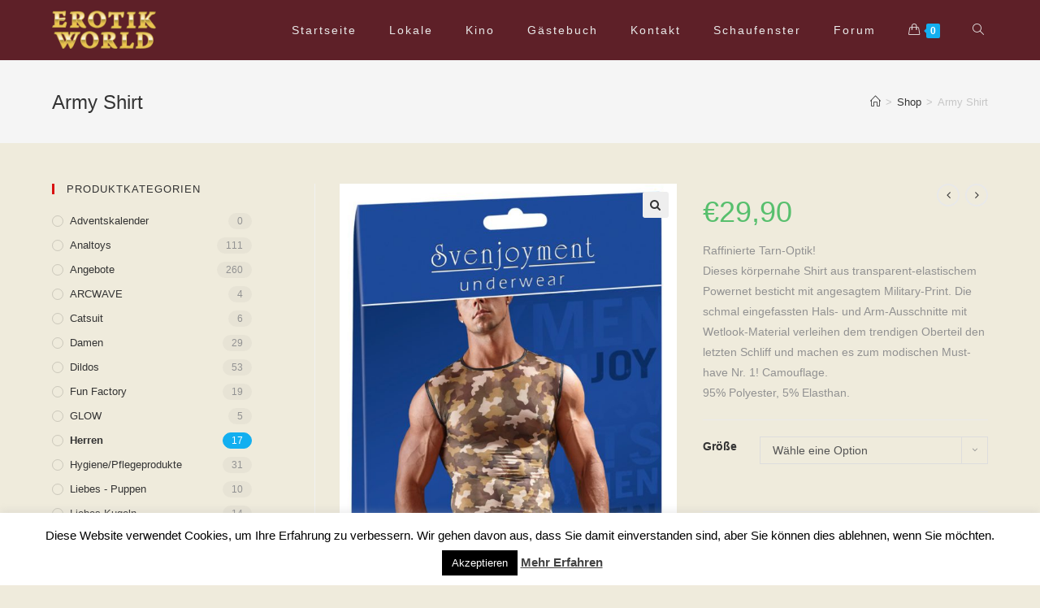

--- FILE ---
content_type: text/html; charset=UTF-8
request_url: https://erotik-world-dinslaken-borken.de/produkt/army-shirt/
body_size: 18154
content:

<!DOCTYPE html>
<html class="html" lang="de" itemscope itemtype="http://schema.org/WebPage">
<head>
	<meta charset="UTF-8">
	<link rel="profile" href="http://gmpg.org/xfn/11">

	<title>Army Shirt &#8211; Erotik World &#8211; Dinslaken und Borken</title>
<meta name='robots' content='max-image-preview:large' />
<meta name="viewport" content="width=device-width, initial-scale=1"><link rel='dns-prefetch' href='//s.w.org' />
<link rel="alternate" type="application/rss+xml" title="Erotik World - Dinslaken und Borken &raquo; Feed" href="https://erotik-world-dinslaken-borken.de/feed/" />
<link rel="alternate" type="application/rss+xml" title="Erotik World - Dinslaken und Borken &raquo; Kommentar-Feed" href="https://erotik-world-dinslaken-borken.de/comments/feed/" />
<link rel="alternate" type="application/rss+xml" title="Erotik World - Dinslaken und Borken &raquo; Army Shirt-Kommentar-Feed" href="https://erotik-world-dinslaken-borken.de/produkt/army-shirt/feed/" />
		<script type="text/javascript">
			window._wpemojiSettings = {"baseUrl":"https:\/\/s.w.org\/images\/core\/emoji\/13.1.0\/72x72\/","ext":".png","svgUrl":"https:\/\/s.w.org\/images\/core\/emoji\/13.1.0\/svg\/","svgExt":".svg","source":{"concatemoji":"https:\/\/erotik-world-dinslaken-borken.de\/wp-includes\/js\/wp-emoji-release.min.js?ver=5.8.12"}};
			!function(e,a,t){var n,r,o,i=a.createElement("canvas"),p=i.getContext&&i.getContext("2d");function s(e,t){var a=String.fromCharCode;p.clearRect(0,0,i.width,i.height),p.fillText(a.apply(this,e),0,0);e=i.toDataURL();return p.clearRect(0,0,i.width,i.height),p.fillText(a.apply(this,t),0,0),e===i.toDataURL()}function c(e){var t=a.createElement("script");t.src=e,t.defer=t.type="text/javascript",a.getElementsByTagName("head")[0].appendChild(t)}for(o=Array("flag","emoji"),t.supports={everything:!0,everythingExceptFlag:!0},r=0;r<o.length;r++)t.supports[o[r]]=function(e){if(!p||!p.fillText)return!1;switch(p.textBaseline="top",p.font="600 32px Arial",e){case"flag":return s([127987,65039,8205,9895,65039],[127987,65039,8203,9895,65039])?!1:!s([55356,56826,55356,56819],[55356,56826,8203,55356,56819])&&!s([55356,57332,56128,56423,56128,56418,56128,56421,56128,56430,56128,56423,56128,56447],[55356,57332,8203,56128,56423,8203,56128,56418,8203,56128,56421,8203,56128,56430,8203,56128,56423,8203,56128,56447]);case"emoji":return!s([10084,65039,8205,55357,56613],[10084,65039,8203,55357,56613])}return!1}(o[r]),t.supports.everything=t.supports.everything&&t.supports[o[r]],"flag"!==o[r]&&(t.supports.everythingExceptFlag=t.supports.everythingExceptFlag&&t.supports[o[r]]);t.supports.everythingExceptFlag=t.supports.everythingExceptFlag&&!t.supports.flag,t.DOMReady=!1,t.readyCallback=function(){t.DOMReady=!0},t.supports.everything||(n=function(){t.readyCallback()},a.addEventListener?(a.addEventListener("DOMContentLoaded",n,!1),e.addEventListener("load",n,!1)):(e.attachEvent("onload",n),a.attachEvent("onreadystatechange",function(){"complete"===a.readyState&&t.readyCallback()})),(n=t.source||{}).concatemoji?c(n.concatemoji):n.wpemoji&&n.twemoji&&(c(n.twemoji),c(n.wpemoji)))}(window,document,window._wpemojiSettings);
		</script>
		<style type="text/css">
img.wp-smiley,
img.emoji {
	display: inline !important;
	border: none !important;
	box-shadow: none !important;
	height: 1em !important;
	width: 1em !important;
	margin: 0 .07em !important;
	vertical-align: -0.1em !important;
	background: none !important;
	padding: 0 !important;
}
</style>
	<link rel='stylesheet' id='wp-block-library-css'  href='https://erotik-world-dinslaken-borken.de/wp-includes/css/dist/block-library/style.min.css?ver=5.8.12' type='text/css' media='all' />
<style id='wp-block-library-theme-inline-css' type='text/css'>
#start-resizable-editor-section{display:none}.wp-block-audio figcaption{color:#555;font-size:13px;text-align:center}.is-dark-theme .wp-block-audio figcaption{color:hsla(0,0%,100%,.65)}.wp-block-code{font-family:Menlo,Consolas,monaco,monospace;color:#1e1e1e;padding:.8em 1em;border:1px solid #ddd;border-radius:4px}.wp-block-embed figcaption{color:#555;font-size:13px;text-align:center}.is-dark-theme .wp-block-embed figcaption{color:hsla(0,0%,100%,.65)}.blocks-gallery-caption{color:#555;font-size:13px;text-align:center}.is-dark-theme .blocks-gallery-caption{color:hsla(0,0%,100%,.65)}.wp-block-image figcaption{color:#555;font-size:13px;text-align:center}.is-dark-theme .wp-block-image figcaption{color:hsla(0,0%,100%,.65)}.wp-block-pullquote{border-top:4px solid;border-bottom:4px solid;margin-bottom:1.75em;color:currentColor}.wp-block-pullquote__citation,.wp-block-pullquote cite,.wp-block-pullquote footer{color:currentColor;text-transform:uppercase;font-size:.8125em;font-style:normal}.wp-block-quote{border-left:.25em solid;margin:0 0 1.75em;padding-left:1em}.wp-block-quote cite,.wp-block-quote footer{color:currentColor;font-size:.8125em;position:relative;font-style:normal}.wp-block-quote.has-text-align-right{border-left:none;border-right:.25em solid;padding-left:0;padding-right:1em}.wp-block-quote.has-text-align-center{border:none;padding-left:0}.wp-block-quote.is-large,.wp-block-quote.is-style-large{border:none}.wp-block-search .wp-block-search__label{font-weight:700}.wp-block-group.has-background{padding:1.25em 2.375em;margin-top:0;margin-bottom:0}.wp-block-separator{border:none;border-bottom:2px solid;margin-left:auto;margin-right:auto;opacity:.4}.wp-block-separator:not(.is-style-wide):not(.is-style-dots){width:100px}.wp-block-separator.has-background:not(.is-style-dots){border-bottom:none;height:1px}.wp-block-separator.has-background:not(.is-style-wide):not(.is-style-dots){height:2px}.wp-block-table thead{border-bottom:3px solid}.wp-block-table tfoot{border-top:3px solid}.wp-block-table td,.wp-block-table th{padding:.5em;border:1px solid;word-break:normal}.wp-block-table figcaption{color:#555;font-size:13px;text-align:center}.is-dark-theme .wp-block-table figcaption{color:hsla(0,0%,100%,.65)}.wp-block-video figcaption{color:#555;font-size:13px;text-align:center}.is-dark-theme .wp-block-video figcaption{color:hsla(0,0%,100%,.65)}.wp-block-template-part.has-background{padding:1.25em 2.375em;margin-top:0;margin-bottom:0}#end-resizable-editor-section{display:none}
</style>
<link rel='stylesheet' id='cookie-law-info-css'  href='https://erotik-world-dinslaken-borken.de/wp-content/plugins/cookie-law-info/public/css/cookie-law-info-public.css?ver=2.0.6' type='text/css' media='all' />
<link rel='stylesheet' id='cookie-law-info-gdpr-css'  href='https://erotik-world-dinslaken-borken.de/wp-content/plugins/cookie-law-info/public/css/cookie-law-info-gdpr.css?ver=2.0.6' type='text/css' media='all' />
<link rel='stylesheet' id='photoswipe-css'  href='https://erotik-world-dinslaken-borken.de/wp-content/plugins/woocommerce/assets/css/photoswipe/photoswipe.min.css?ver=4.4.4' type='text/css' media='all' />
<link rel='stylesheet' id='photoswipe-default-skin-css'  href='https://erotik-world-dinslaken-borken.de/wp-content/plugins/woocommerce/assets/css/photoswipe/default-skin/default-skin.min.css?ver=4.4.4' type='text/css' media='all' />
<style id='woocommerce-inline-inline-css' type='text/css'>
.woocommerce form .form-row .required { visibility: visible; }
</style>
<link rel='stylesheet' id='paypalplus-woocommerce-front-css'  href='https://erotik-world-dinslaken-borken.de/wp-content/plugins/woo-paypalplus/public/css/front.min.css?ver=1606420080' type='text/css' media='screen' />
<link rel='stylesheet' id='font-awesome-css'  href='https://erotik-world-dinslaken-borken.de/wp-content/themes/oceanwp/assets/css/third/font-awesome.min.css?ver=4.7.0' type='text/css' media='all' />
<link rel='stylesheet' id='simple-line-icons-css'  href='https://erotik-world-dinslaken-borken.de/wp-content/themes/oceanwp/assets/css/third/simple-line-icons.min.css?ver=2.4.0' type='text/css' media='all' />
<link rel='stylesheet' id='magnific-popup-css'  href='https://erotik-world-dinslaken-borken.de/wp-content/themes/oceanwp/assets/css/third/magnific-popup.min.css?ver=1.0.0' type='text/css' media='all' />
<link rel='stylesheet' id='slick-css'  href='https://erotik-world-dinslaken-borken.de/wp-content/themes/oceanwp/assets/css/third/slick.min.css?ver=1.6.0' type='text/css' media='all' />
<link rel='stylesheet' id='oceanwp-style-css'  href='https://erotik-world-dinslaken-borken.de/wp-content/themes/oceanwp/assets/css/style.min.css?ver=1.6.3' type='text/css' media='all' />
<link rel='stylesheet' id='oceanwp-woo-mini-cart-css'  href='https://erotik-world-dinslaken-borken.de/wp-content/themes/oceanwp/assets/css/woo/woo-mini-cart.min.css?ver=5.8.12' type='text/css' media='all' />
<link rel='stylesheet' id='oceanwp-woocommerce-css'  href='https://erotik-world-dinslaken-borken.de/wp-content/themes/oceanwp/assets/css/woo/woocommerce.min.css?ver=5.8.12' type='text/css' media='all' />
<link rel='stylesheet' id='oceanwp-woo-star-font-css'  href='https://erotik-world-dinslaken-borken.de/wp-content/themes/oceanwp/assets/css/woo/woo-star-font.min.css?ver=5.8.12' type='text/css' media='all' />
<link rel='stylesheet' id='oceanwp-woo-quick-view-css'  href='https://erotik-world-dinslaken-borken.de/wp-content/themes/oceanwp/assets/css/woo/woo-quick-view.min.css?ver=5.8.12' type='text/css' media='all' />
<link rel='stylesheet' id='oceanwp-woo-floating-bar-css'  href='https://erotik-world-dinslaken-borken.de/wp-content/themes/oceanwp/assets/css/woo/woo-floating-bar.min.css?ver=5.8.12' type='text/css' media='all' />
<link rel='stylesheet' id='oe-widgets-style-css'  href='https://erotik-world-dinslaken-borken.de/wp-content/plugins/ocean-extra/assets/css/widgets.css?ver=5.8.12' type='text/css' media='all' />
<script type="text/template" id="tmpl-variation-template">
	<div class="woocommerce-variation-description">{{{ data.variation.variation_description }}}</div>
	<div class="woocommerce-variation-price">{{{ data.variation.price_html }}}</div>
	<div class="woocommerce-variation-availability">{{{ data.variation.availability_html }}}</div>
</script>
<script type="text/template" id="tmpl-unavailable-variation-template">
	<p>Dieses Produkt ist leider nicht verfügbar. Bitte wähle eine andere Kombination.</p>
</script>
<script type='text/javascript' src='https://erotik-world-dinslaken-borken.de/wp-includes/js/jquery/jquery.min.js?ver=3.6.0' id='jquery-core-js'></script>
<script type='text/javascript' src='https://erotik-world-dinslaken-borken.de/wp-includes/js/jquery/jquery-migrate.min.js?ver=3.3.2' id='jquery-migrate-js'></script>
<script type='text/javascript' id='cookie-law-info-js-extra'>
/* <![CDATA[ */
var Cli_Data = {"nn_cookie_ids":[],"cookielist":[],"non_necessary_cookies":[],"ccpaEnabled":"","ccpaRegionBased":"","ccpaBarEnabled":"","strictlyEnabled":["necessary","obligatoire"],"ccpaType":"gdpr","js_blocking":"","custom_integration":"","triggerDomRefresh":"","secure_cookies":""};
var cli_cookiebar_settings = {"animate_speed_hide":"500","animate_speed_show":"500","background":"#FFF","border":"#b1a6a6c2","border_on":"","button_1_button_colour":"#000","button_1_button_hover":"#000000","button_1_link_colour":"#fff","button_1_as_button":"1","button_1_new_win":"","button_2_button_colour":"#333","button_2_button_hover":"#292929","button_2_link_colour":"#444","button_2_as_button":"","button_2_hidebar":"","button_3_button_colour":"#000","button_3_button_hover":"#000000","button_3_link_colour":"#fff","button_3_as_button":"1","button_3_new_win":"","button_4_button_colour":"#000","button_4_button_hover":"#000000","button_4_link_colour":"#fff","button_4_as_button":"1","button_7_button_colour":"#61a229","button_7_button_hover":"#4e8221","button_7_link_colour":"#fff","button_7_as_button":"1","button_7_new_win":"","font_family":"inherit","header_fix":"","notify_animate_hide":"1","notify_animate_show":"","notify_div_id":"#cookie-law-info-bar","notify_position_horizontal":"left","notify_position_vertical":"bottom","scroll_close":"","scroll_close_reload":"","accept_close_reload":"","reject_close_reload":"","showagain_tab":"1","showagain_background":"#fff","showagain_border":"#000","showagain_div_id":"#cookie-law-info-again","showagain_x_position":"100px","text":"#000","show_once_yn":"1","show_once":"10000","logging_on":"","as_popup":"","popup_overlay":"1","bar_heading_text":"","cookie_bar_as":"banner","popup_showagain_position":"bottom-right","widget_position":"left"};
var log_object = {"ajax_url":"https:\/\/erotik-world-dinslaken-borken.de\/wp-admin\/admin-ajax.php"};
/* ]]> */
</script>
<script type='text/javascript' src='https://erotik-world-dinslaken-borken.de/wp-content/plugins/cookie-law-info/public/js/cookie-law-info-public.js?ver=2.0.6' id='cookie-law-info-js'></script>
<script type='text/javascript' id='klarna_onsite_messaging-js-extra'>
/* <![CDATA[ */
var klarna_onsite_messaging_params = {"ajaxurl":"https:\/\/erotik-world-dinslaken-borken.de\/wp-admin\/admin-ajax.php"};
/* ]]> */
</script>
<script type='text/javascript' src='https://erotik-world-dinslaken-borken.de/wp-content/plugins/klarna-onsite-messaging-for-woocommerce/assets/js/klarna-onsite-messaging.js?ver=1.6.0' id='klarna_onsite_messaging-js'></script>
<link rel="https://api.w.org/" href="https://erotik-world-dinslaken-borken.de/wp-json/" /><link rel="alternate" type="application/json" href="https://erotik-world-dinslaken-borken.de/wp-json/wp/v2/product/2405" /><link rel="EditURI" type="application/rsd+xml" title="RSD" href="https://erotik-world-dinslaken-borken.de/xmlrpc.php?rsd" />
<link rel="wlwmanifest" type="application/wlwmanifest+xml" href="https://erotik-world-dinslaken-borken.de/wp-includes/wlwmanifest.xml" /> 
<meta name="generator" content="WordPress 5.8.12" />
<meta name="generator" content="WooCommerce 4.4.4" />
<link rel="canonical" href="https://erotik-world-dinslaken-borken.de/produkt/army-shirt/" />
<link rel='shortlink' href='https://erotik-world-dinslaken-borken.de/?p=2405' />
<link rel="alternate" type="application/json+oembed" href="https://erotik-world-dinslaken-borken.de/wp-json/oembed/1.0/embed?url=https%3A%2F%2Ferotik-world-dinslaken-borken.de%2Fprodukt%2Farmy-shirt%2F" />
<link rel="alternate" type="text/xml+oembed" href="https://erotik-world-dinslaken-borken.de/wp-json/oembed/1.0/embed?url=https%3A%2F%2Ferotik-world-dinslaken-borken.de%2Fprodukt%2Farmy-shirt%2F&#038;format=xml" />
	<noscript><style>.woocommerce-product-gallery{ opacity: 1 !important; }</style></noscript>
			<style type="text/css" id="wp-custom-css">
			.entry-title{display:none}		</style>
		<!-- OceanWP CSS -->
<style type="text/css">
/* General CSS */body,.has-parallax-footer:not(.separate-layout) #main{background-color:#efebdc}@media only screen and (min-width:960px){.widget-area,.content-left-sidebar .widget-area{width:24%}}form input[type="text"],form input[type="password"],form input[type="email"],form input[type="url"],form input[type="date"],form input[type="month"],form input[type="time"],form input[type="datetime"],form input[type="datetime-local"],form input[type="week"],form input[type="number"],form input[type="search"],form input[type="tel"],form input[type="color"],form select,form textarea,.woocommerce .woocommerce-checkout .select2-container--default .select2-selection--single{background-color:#fffafa}body div.wpforms-container-full .wpforms-form input[type=date],body div.wpforms-container-full .wpforms-form input[type=datetime],body div.wpforms-container-full .wpforms-form input[type=datetime-local],body div.wpforms-container-full .wpforms-form input[type=email],body div.wpforms-container-full .wpforms-form input[type=month],body div.wpforms-container-full .wpforms-form input[type=number],body div.wpforms-container-full .wpforms-form input[type=password],body div.wpforms-container-full .wpforms-form input[type=range],body div.wpforms-container-full .wpforms-form input[type=search],body div.wpforms-container-full .wpforms-form input[type=tel],body div.wpforms-container-full .wpforms-form input[type=text],body div.wpforms-container-full .wpforms-form input[type=time],body div.wpforms-container-full .wpforms-form input[type=url],body div.wpforms-container-full .wpforms-form input[type=week],body div.wpforms-container-full .wpforms-form select,body div.wpforms-container-full .wpforms-form textarea{background-color:#fffafa}body .theme-button,body input[type="submit"],body button[type="submit"],body button,body .button,body div.wpforms-container-full .wpforms-form input[type=submit],body div.wpforms-container-full .wpforms-form button[type=submit],body div.wpforms-container-full .wpforms-form .wpforms-page-button{background-color:#5e2028}body .theme-button:hover,body input[type="submit"]:hover,body button[type="submit"]:hover,body button:hover,body .button:hover,body div.wpforms-container-full .wpforms-form input[type=submit]:hover,body div.wpforms-container-full .wpforms-form input[type=submit]:active,body div.wpforms-container-full .wpforms-form button[type=submit]:hover,body div.wpforms-container-full .wpforms-form button[type=submit]:active,body div.wpforms-container-full .wpforms-form .wpforms-page-button:hover,body div.wpforms-container-full .wpforms-form .wpforms-page-button:active{background-color:#960909}/* Header CSS */#site-header,.has-transparent-header .is-sticky #site-header,.has-vh-transparent .is-sticky #site-header.vertical-header,#searchform-header-replace{background-color:#5e2028}#site-header.has-header-media .overlay-header-media{background-color:rgba(255,0,199,0.3)}#site-logo #site-logo-inner a img,#site-header.center-header #site-navigation-wrap .middle-site-logo a img{max-width:128px}#site-navigation-wrap .dropdown-menu >li >a{padding:0 20px}#site-navigation-wrap .dropdown-menu >li >a,.oceanwp-mobile-menu-icon a,#searchform-header-replace-close{color:#eaeaea}#site-navigation-wrap .dropdown-menu >li >a:hover,.oceanwp-mobile-menu-icon a:hover,#searchform-header-replace-close:hover{color:#efb121}#site-navigation-wrap .dropdown-menu >.current-menu-item >a,#site-navigation-wrap .dropdown-menu >.current-menu-ancestor >a,#site-navigation-wrap .dropdown-menu >.current-menu-item >a:hover,#site-navigation-wrap .dropdown-menu >.current-menu-ancestor >a:hover{color:#efb121}#site-navigation-wrap .dropdown-menu >li >a{background-color:#5e2028}#site-navigation-wrap .dropdown-menu >li >a:hover,#site-navigation-wrap .dropdown-menu >li.sfHover >a{background-color:#5e2028}#site-navigation-wrap .dropdown-menu >.current-menu-item >a,#site-navigation-wrap .dropdown-menu >.current-menu-ancestor >a,#site-navigation-wrap .dropdown-menu >.current-menu-item >a:hover,#site-navigation-wrap .dropdown-menu >.current-menu-ancestor >a:hover{background-color:#5e2028}.dropdown-menu .sub-menu,#searchform-dropdown,.current-shop-items-dropdown{border-color:#5e2028}/* Sidebar CSS */.widget-area{background-color:#efebdc}.widget-title{border-color:#d81111}.widget-title{margin-bottom:23px}/* Footer Widgets CSS */#footer-widgets,#footer-widgets p,#footer-widgets li a:before,#footer-widgets .contact-info-widget span.oceanwp-contact-title,#footer-widgets .recent-posts-date,#footer-widgets .recent-posts-comments,#footer-widgets .widget-recent-posts-icons li .fa{color:#fffafa}#footer-widgets li,#footer-widgets #wp-calendar caption,#footer-widgets #wp-calendar th,#footer-widgets #wp-calendar tbody,#footer-widgets .contact-info-widget i,#footer-widgets .oceanwp-newsletter-form-wrap input[type="email"],#footer-widgets .posts-thumbnails-widget li,#footer-widgets .social-widget li a{border-color:#fffafa}/* WooCommerce CSS */#owp-checkout-timeline .timeline-step{color:#cccccc}#owp-checkout-timeline .timeline-step{border-color:#cccccc}.woocommerce span.onsale{background-color:#f2b54d}.woocommerce .oceanwp-off-canvas-filter:hover{color:#e51212}.woocommerce .oceanwp-off-canvas-filter:hover{border-color:#e51212}.woocommerce .oceanwp-grid-list a:hover{color:#e51212;border-color:#e51212}.woocommerce .oceanwp-grid-list a.active{color:#e51212;border-color:#e51212}.woocommerce ul.products li.product li.category a:hover{color:#e51212}.woocommerce ul.products li.product li.title a:hover{color:#e51212}.woocommerce ul.products li.product .button:hover,.woocommerce ul.products li.product .product-inner .added_to_cart:hover{color:#e51212}.woocommerce ul.products li.product .button:hover,.woocommerce ul.products li.product .product-inner .added_to_cart:hover{border-color:#e51212}.product_meta .posted_in a:hover,.product_meta .tagged_as a:hover{color:#e51212}.owp-product-nav li a.owp-nav-link:hover{background-color:#e51212}.owp-product-nav li a.owp-nav-link:hover{border-color:#e51212}.woocommerce div.product .woocommerce-tabs ul.tabs li a:hover{color:#e51212}.woocommerce div.product .woocommerce-tabs ul.tabs li.active a{color:#e51212}.woocommerce div.product .woocommerce-tabs ul.tabs li.active a{border-color:#e51212}.woocommerce-MyAccount-navigation ul li a:before{color:#e51212}.woocommerce-MyAccount-navigation ul li a:hover{color:#e51212}.woocommerce-checkout .woocommerce-info a{color:#e51212}/* Typography CSS */#site-navigation-wrap .dropdown-menu >li >a,#site-header.full_screen-header .fs-dropdown-menu >li >a,#site-header.top-header #site-navigation-wrap .dropdown-menu >li >a,#site-header.center-header #site-navigation-wrap .dropdown-menu >li >a,#site-header.medium-header #site-navigation-wrap .dropdown-menu >li >a,.oceanwp-mobile-menu-icon a{font-family:Arial,Helvetica,sans-serif;font-weight:300;font-size:14px;letter-spacing:2px}.sidebar-box,.footer-box{line-height:1.5}
</style></head>

<body class="product-template-default single single-product postid-2405 wp-custom-logo wp-embed-responsive woocommerce woocommerce-page woocommerce-no-js oceanwp-theme sidebar-mobile default-breakpoint has-sidebar content-left-sidebar has-breadcrumbs has-grid-list account-original-style elementor-default elementor-kit-3758">

	
	<div id="outer-wrap" class="site clr">

		
		<div id="wrap" class="clr">

			
			
<header id="site-header" class="minimal-header clr" data-height="74" itemscope="itemscope" itemtype="http://schema.org/WPHeader">

	
		
			
			<div id="site-header-inner" class="clr container">

				
				

<div id="site-logo" class="clr" itemscope itemtype="http://schema.org/Brand">

	
	<div id="site-logo-inner" class="clr">

		<a href="https://erotik-world-dinslaken-borken.de/" class="custom-logo-link" rel="home"><img width="314" height="116" src="https://erotik-world-dinslaken-borken.de/wp-content/uploads/2019/02/logo_gold.png" class="custom-logo" alt="Erotik World &#8211; Dinslaken und Borken" srcset="https://erotik-world-dinslaken-borken.de/wp-content/uploads/2019/02/logo_gold.png 314w, https://erotik-world-dinslaken-borken.de/wp-content/uploads/2019/02/logo_gold-300x111.png 300w" sizes="(max-width: 314px) 100vw, 314px" /></a>
	</div><!-- #site-logo-inner -->

	
	
</div><!-- #site-logo -->

			<div id="site-navigation-wrap" class="clr">
		
			
			
			<nav id="site-navigation" class="navigation main-navigation clr" itemscope="itemscope" itemtype="http://schema.org/SiteNavigationElement">

				<ul id="menu-hauptmenue" class="main-menu dropdown-menu sf-menu"><li id="menu-item-29" class="menu-item menu-item-type-post_type menu-item-object-page menu-item-home menu-item-29"><a href="https://erotik-world-dinslaken-borken.de/" class="menu-link"><span class="text-wrap">Startseite</span></a></li><li id="menu-item-24" class="menu-item menu-item-type-post_type menu-item-object-page menu-item-24"><a href="https://erotik-world-dinslaken-borken.de/lokale/" class="menu-link"><span class="text-wrap">Lokale</span></a></li><li id="menu-item-23" class="menu-item menu-item-type-post_type menu-item-object-page menu-item-23"><a href="https://erotik-world-dinslaken-borken.de/kino/" class="menu-link"><span class="text-wrap">Kino</span></a></li><li id="menu-item-28" class="menu-item menu-item-type-post_type menu-item-object-page menu-item-28"><a href="https://erotik-world-dinslaken-borken.de/gaestebuch/" class="menu-link"><span class="text-wrap">Gästebuch</span></a></li><li id="menu-item-22" class="menu-item menu-item-type-post_type menu-item-object-page menu-item-22"><a href="https://erotik-world-dinslaken-borken.de/kontakt/" class="menu-link"><span class="text-wrap">Kontakt</span></a></li><li id="menu-item-25" class="menu-item menu-item-type-post_type menu-item-object-page current_page_parent menu-item-25"><a href="https://erotik-world-dinslaken-borken.de/shop/" class="menu-link"><span class="text-wrap">Schaufenster</span></a></li><li id="menu-item-4456" class="menu-item menu-item-type-custom menu-item-object-custom menu-item-4456"><a href="https://forum.erotik-world-dinslaken-borken.de/" class="menu-link"><span class="text-wrap">Forum</span></a></li>
			<li class="woo-menu-icon wcmenucart-toggle-drop_down toggle-cart-widget">
				
			<a href="https://erotik-world-dinslaken-borken.de/warenkorb/" class="wcmenucart">
				<span class="wcmenucart-count"><i class="icon-handbag"></i><span class="wcmenucart-details count">0</span></span>
			</a>

											<div class="current-shop-items-dropdown owp-mini-cart clr">
						<div class="current-shop-items-inner clr">
							<div class="widget woocommerce widget_shopping_cart"><div class="widget_shopping_cart_content"></div></div>						</div>
					</div>
							</li>

			<li class="search-toggle-li"><a href="#" class="site-search-toggle search-dropdown-toggle"><span class="icon-magnifier"></span></a></li></ul>
<div id="searchform-dropdown" class="header-searchform-wrap clr">
	
<form method="get" class="searchform" id="searchform" action="https://erotik-world-dinslaken-borken.de/">
	<input type="text" class="field" name="s" id="s" placeholder="Suche nach">
	</form></div><!-- #searchform-dropdown -->
			</nav><!-- #site-navigation -->

			
			
					</div><!-- #site-navigation-wrap -->
		
		
	
				
	<div class="oceanwp-mobile-menu-icon clr mobile-right">

		
		
		
			<a href="https://erotik-world-dinslaken-borken.de/warenkorb/" class="wcmenucart">
				<span class="wcmenucart-count"><i class="icon-handbag"></i><span class="wcmenucart-details count">0</span></span>
			</a>

		
		<a href="#" class="mobile-menu">
							<i class="fa fa-bars"></i>
							<span class="oceanwp-text">Menü</span>

						</a>

		
		
		
	</div><!-- #oceanwp-mobile-menu-navbar -->


			</div><!-- #site-header-inner -->

			
			
		
				
	
</header><!-- #site-header -->


			
			<div class="owp-floating-bar">
				<div class="container clr">
					<div class="left">
				        <p class="selected">Ausgewählt:</p>
				        <h2 class="entry-title" itemprop="name">Army Shirt</h2>
				    </div>
					<div class="right">
				        <div class="product_price">
				        	<p class="price"><span class="woocommerce-Price-amount amount"><bdi><span class="woocommerce-Price-currencySymbol">&euro;</span>29,90</bdi></span></p>
		                </div>
		                		                	<button type="submit" class="button top">Optionen wählen</button>
		                				    </div>
		        </div>
		    </div>

					
			<main id="main" class="site-main clr" >

				

<header class="page-header">

	
	<div class="container clr page-header-inner">

		
			<h1 class="page-header-title clr" itemprop="headline">Army Shirt</h1>

			
		
		<nav role="navigation" aria-label="Breadcrumbs" class="site-breadcrumbs clr" itemprop="breadcrumb"><ul class="trail-items" itemscope itemtype="http://schema.org/BreadcrumbList"><meta name="numberOfItems" content="3" /><meta name="itemListOrder" content="Ascending" /><li class="trail-item trail-begin" itemprop="itemListElement" itemscope itemtype="http://schema.org/ListItem"><a href="https://erotik-world-dinslaken-borken.de" rel="home" aria-label="Home (Start)"><span itemprop="name"><span class="icon-home"></span><span class="breadcrumb-home has-icon">Home (Start)</span></span></a><span class="breadcrumb-sep">></span><meta content="1" itemprop="position" /></li><li class="trail-item" itemprop="itemListElement" itemscope itemtype="http://schema.org/ListItem"><a href="https://erotik-world-dinslaken-borken.de/shop/"><span itemprop="name">Shop</span></a><span class="breadcrumb-sep">></span><meta content="2" itemprop="position" /></li><li class="trail-item trail-end" itemprop="itemListElement" itemscope itemtype="http://schema.org/ListItem"><span itemprop="name">Army Shirt</span><meta content="3" itemprop="position" /></li></ul></nav>
	</div><!-- .page-header-inner -->

	
	
</header><!-- .page-header -->


	

<div id="content-wrap" class="container clr">

	
	<div id="primary" class="content-area clr">

		
		<div id="content" class="clr site-content">

			
			<article class="entry-content entry clr">
					
			<div class="woocommerce-notices-wrapper"></div>
<div id="product-2405" class="entry has-media owp-thumbs-layout-horizontal owp-btn-normal owp-tabs-layout-horizontal product type-product post-2405 status-publish first instock product_cat-herren product_tag-herren product_tag-shirt product_tag-top has-post-thumbnail taxable shipping-taxable purchasable product-type-variable">

	
			<div class="owp-product-nav-wrap clr">
				<ul class="owp-product-nav">
			        						<li class="next-li">
							<a href="https://erotik-world-dinslaken-borken.de/produkt/minimalbody-in-neongelb/" class="owp-nav-link next" rel="next"><i class="fa fa-angle-left"></i></a>
							<a href="https://erotik-world-dinslaken-borken.de/produkt/minimalbody-in-neongelb/" class="owp-nav-text next-text">Vorheriges Produkt</a>
							<div class="owp-nav-thumb">
								<a title="Minimalbody in Neongelb" href="https://erotik-world-dinslaken-borken.de/produkt/minimalbody-in-neongelb/"><img width="100" height="100" src="https://erotik-world-dinslaken-borken.de/wp-content/uploads/2019/06/21503877171_verp-100x100.jpg" class="attachment-shop_thumbnail size-shop_thumbnail wp-post-image" alt="" loading="lazy" srcset="https://erotik-world-dinslaken-borken.de/wp-content/uploads/2019/06/21503877171_verp-100x100.jpg 100w, https://erotik-world-dinslaken-borken.de/wp-content/uploads/2019/06/21503877171_verp-150x150.jpg 150w, https://erotik-world-dinslaken-borken.de/wp-content/uploads/2019/06/21503877171_verp-300x300.jpg 300w" sizes="(max-width: 100px) 100vw, 100px" /></a>
							</div>
						</li>
											<li class="prev-li">
							<a href="https://erotik-world-dinslaken-borken.de/produkt/shirt-3/" class="owp-nav-text prev-text">N&auml;chstes Produkt</a>
							<a href="https://erotik-world-dinslaken-borken.de/produkt/shirt-3/" class="owp-nav-link prev" rel="next"><i class="fa fa-angle-right"></i></a>
							<div class="owp-nav-thumb">
								<a title="Shirt" href="https://erotik-world-dinslaken-borken.de/produkt/shirt-3/"><img width="100" height="100" src="https://erotik-world-dinslaken-borken.de/wp-content/uploads/2019/02/21605791701_verp-100x100.jpg" class="attachment-shop_thumbnail size-shop_thumbnail wp-post-image" alt="" loading="lazy" srcset="https://erotik-world-dinslaken-borken.de/wp-content/uploads/2019/02/21605791701_verp-100x100.jpg 100w, https://erotik-world-dinslaken-borken.de/wp-content/uploads/2019/02/21605791701_verp-150x150.jpg 150w, https://erotik-world-dinslaken-borken.de/wp-content/uploads/2019/02/21605791701_verp-300x300.jpg 300w" sizes="(max-width: 100px) 100vw, 100px" /></a>
							</div>
						</li>
							        </ul>
		    </div>

		<div class="woocommerce-product-gallery woocommerce-product-gallery--with-images woocommerce-product-gallery--columns-4 images" data-columns="4" style="opacity: 0; transition: opacity .25s ease-in-out;">
	<figure class="woocommerce-product-gallery__wrapper">
		<div data-thumb="https://erotik-world-dinslaken-borken.de/wp-content/uploads/2019/03/21609608711_verp-100x100.jpg" data-thumb-alt="" class="woocommerce-product-gallery__image"><a href="https://erotik-world-dinslaken-borken.de/wp-content/uploads/2019/03/21609608711_verp.jpg"><img width="600" height="873" src="https://erotik-world-dinslaken-borken.de/wp-content/uploads/2019/03/21609608711_verp-600x873.jpg" class="wp-post-image" alt="" loading="lazy" title="21609608711_verp" data-caption="" data-src="https://erotik-world-dinslaken-borken.de/wp-content/uploads/2019/03/21609608711_verp.jpg" data-large_image="https://erotik-world-dinslaken-borken.de/wp-content/uploads/2019/03/21609608711_verp.jpg" data-large_image_width="687" data-large_image_height="1000" srcset="https://erotik-world-dinslaken-borken.de/wp-content/uploads/2019/03/21609608711_verp-600x873.jpg 600w, https://erotik-world-dinslaken-borken.de/wp-content/uploads/2019/03/21609608711_verp-206x300.jpg 206w, https://erotik-world-dinslaken-borken.de/wp-content/uploads/2019/03/21609608711_verp.jpg 687w" sizes="(max-width: 600px) 100vw, 600px" /></a></div><div data-thumb="https://erotik-world-dinslaken-borken.de/wp-content/uploads/2019/03/21609608711_nor_a-100x100.jpg" data-thumb-alt="" class="woocommerce-product-gallery__image"><a href="https://erotik-world-dinslaken-borken.de/wp-content/uploads/2019/03/21609608711_nor_a.jpg"><img width="600" height="733" src="https://erotik-world-dinslaken-borken.de/wp-content/uploads/2019/03/21609608711_nor_a-600x733.jpg" class="" alt="" loading="lazy" title="21609608711_nor_a" data-caption="" data-src="https://erotik-world-dinslaken-borken.de/wp-content/uploads/2019/03/21609608711_nor_a.jpg" data-large_image="https://erotik-world-dinslaken-borken.de/wp-content/uploads/2019/03/21609608711_nor_a.jpg" data-large_image_width="818" data-large_image_height="1000" srcset="https://erotik-world-dinslaken-borken.de/wp-content/uploads/2019/03/21609608711_nor_a-600x733.jpg 600w, https://erotik-world-dinslaken-borken.de/wp-content/uploads/2019/03/21609608711_nor_a-245x300.jpg 245w, https://erotik-world-dinslaken-borken.de/wp-content/uploads/2019/03/21609608711_nor_a-768x939.jpg 768w, https://erotik-world-dinslaken-borken.de/wp-content/uploads/2019/03/21609608711_nor_a.jpg 818w" sizes="(max-width: 600px) 100vw, 600px" /></a></div><div data-thumb="https://erotik-world-dinslaken-borken.de/wp-content/uploads/2019/03/21609608711_nor_b-100x100.jpg" data-thumb-alt="" class="woocommerce-product-gallery__image"><a href="https://erotik-world-dinslaken-borken.de/wp-content/uploads/2019/03/21609608711_nor_b.jpg"><img width="557" height="1000" src="https://erotik-world-dinslaken-borken.de/wp-content/uploads/2019/03/21609608711_nor_b.jpg" class="" alt="" loading="lazy" title="21609608711_nor_b" data-caption="" data-src="https://erotik-world-dinslaken-borken.de/wp-content/uploads/2019/03/21609608711_nor_b.jpg" data-large_image="https://erotik-world-dinslaken-borken.de/wp-content/uploads/2019/03/21609608711_nor_b.jpg" data-large_image_width="557" data-large_image_height="1000" srcset="https://erotik-world-dinslaken-borken.de/wp-content/uploads/2019/03/21609608711_nor_b.jpg 557w, https://erotik-world-dinslaken-borken.de/wp-content/uploads/2019/03/21609608711_nor_b-167x300.jpg 167w" sizes="(max-width: 557px) 100vw, 557px" /></a></div><div data-thumb="https://erotik-world-dinslaken-borken.de/wp-content/uploads/2019/03/21609608711_rs-100x100.jpg" data-thumb-alt="" class="woocommerce-product-gallery__image"><a href="https://erotik-world-dinslaken-borken.de/wp-content/uploads/2019/03/21609608711_rs.jpg"><img width="600" height="692" src="https://erotik-world-dinslaken-borken.de/wp-content/uploads/2019/03/21609608711_rs-600x692.jpg" class="" alt="" loading="lazy" title="21609608711_rs" data-caption="" data-src="https://erotik-world-dinslaken-borken.de/wp-content/uploads/2019/03/21609608711_rs.jpg" data-large_image="https://erotik-world-dinslaken-borken.de/wp-content/uploads/2019/03/21609608711_rs.jpg" data-large_image_width="867" data-large_image_height="1000" srcset="https://erotik-world-dinslaken-borken.de/wp-content/uploads/2019/03/21609608711_rs-600x692.jpg 600w, https://erotik-world-dinslaken-borken.de/wp-content/uploads/2019/03/21609608711_rs-260x300.jpg 260w, https://erotik-world-dinslaken-borken.de/wp-content/uploads/2019/03/21609608711_rs-768x886.jpg 768w, https://erotik-world-dinslaken-borken.de/wp-content/uploads/2019/03/21609608711_rs.jpg 867w" sizes="(max-width: 600px) 100vw, 600px" /></a></div><div data-thumb="https://erotik-world-dinslaken-borken.de/wp-content/uploads/2019/03/21609608711_hollow_nor_b-100x100.jpg" data-thumb-alt="" class="woocommerce-product-gallery__image"><a href="https://erotik-world-dinslaken-borken.de/wp-content/uploads/2019/03/21609608711_hollow_nor_b.jpg"><img width="600" height="884" src="https://erotik-world-dinslaken-borken.de/wp-content/uploads/2019/03/21609608711_hollow_nor_b-600x884.jpg" class="" alt="" loading="lazy" title="21609608711_hollow_nor_b" data-caption="" data-src="https://erotik-world-dinslaken-borken.de/wp-content/uploads/2019/03/21609608711_hollow_nor_b.jpg" data-large_image="https://erotik-world-dinslaken-borken.de/wp-content/uploads/2019/03/21609608711_hollow_nor_b.jpg" data-large_image_width="679" data-large_image_height="1000" srcset="https://erotik-world-dinslaken-borken.de/wp-content/uploads/2019/03/21609608711_hollow_nor_b-600x884.jpg 600w, https://erotik-world-dinslaken-borken.de/wp-content/uploads/2019/03/21609608711_hollow_nor_b-204x300.jpg 204w, https://erotik-world-dinslaken-borken.de/wp-content/uploads/2019/03/21609608711_hollow_nor_b.jpg 679w" sizes="(max-width: 600px) 100vw, 600px" /></a></div><div data-thumb="https://erotik-world-dinslaken-borken.de/wp-content/uploads/2019/03/21609608711_hollow_rs-100x100.jpg" data-thumb-alt="" class="woocommerce-product-gallery__image"><a href="https://erotik-world-dinslaken-borken.de/wp-content/uploads/2019/03/21609608711_hollow_rs.jpg"><img width="600" height="880" src="https://erotik-world-dinslaken-borken.de/wp-content/uploads/2019/03/21609608711_hollow_rs-600x880.jpg" class="" alt="" loading="lazy" title="21609608711_hollow_rs" data-caption="" data-src="https://erotik-world-dinslaken-borken.de/wp-content/uploads/2019/03/21609608711_hollow_rs.jpg" data-large_image="https://erotik-world-dinslaken-borken.de/wp-content/uploads/2019/03/21609608711_hollow_rs.jpg" data-large_image_width="682" data-large_image_height="1000" srcset="https://erotik-world-dinslaken-borken.de/wp-content/uploads/2019/03/21609608711_hollow_rs-600x880.jpg 600w, https://erotik-world-dinslaken-borken.de/wp-content/uploads/2019/03/21609608711_hollow_rs-205x300.jpg 205w, https://erotik-world-dinslaken-borken.de/wp-content/uploads/2019/03/21609608711_hollow_rs.jpg 682w" sizes="(max-width: 600px) 100vw, 600px" /></a></div>	</figure>
</div>

		<div class="summary entry-summary">
			
<h2 class="single-post-title product_title entry-title" itemprop="name">Army Shirt</h2><p class="price"><span class="woocommerce-Price-amount amount"><bdi><span class="woocommerce-Price-currencySymbol">&euro;</span>29,90</bdi></span></p>
<div class="woocommerce-product-details__short-description">
	<p>Raffinierte Tarn-Optik!<br />
Dieses körpernahe Shirt aus transparent-elastischem Powernet besticht mit angesagtem Military-Print. Die schmal eingefassten Hals- und Arm-Ausschnitte mit Wetlook-Material verleihen dem trendigen Oberteil den letzten Schliff und machen es zum modischen Must-have Nr. 1! Camouflage.<br />
95% Polyester, 5% Elasthan.</p>
</div>

<form class="variations_form cart" action="https://erotik-world-dinslaken-borken.de/produkt/army-shirt/" method="post" enctype='multipart/form-data' data-product_id="2405" data-product_variations="[{&quot;attributes&quot;:{&quot;attribute_groesse&quot;:&quot;M&quot;},&quot;availability_html&quot;:&quot;&lt;p class=\&quot;stock in-stock\&quot;&gt;1 vorr\u00e4tig&lt;\/p&gt;\n&quot;,&quot;backorders_allowed&quot;:false,&quot;dimensions&quot;:{&quot;length&quot;:&quot;&quot;,&quot;width&quot;:&quot;&quot;,&quot;height&quot;:&quot;&quot;},&quot;dimensions_html&quot;:&quot;n.a.&quot;,&quot;display_price&quot;:29.9,&quot;display_regular_price&quot;:29.9,&quot;image&quot;:{&quot;title&quot;:&quot;21609608711_verp&quot;,&quot;caption&quot;:&quot;&quot;,&quot;url&quot;:&quot;https:\/\/erotik-world-dinslaken-borken.de\/wp-content\/uploads\/2019\/03\/21609608711_verp.jpg&quot;,&quot;alt&quot;:&quot;&quot;,&quot;src&quot;:&quot;https:\/\/erotik-world-dinslaken-borken.de\/wp-content\/uploads\/2019\/03\/21609608711_verp-600x873.jpg&quot;,&quot;srcset&quot;:&quot;https:\/\/erotik-world-dinslaken-borken.de\/wp-content\/uploads\/2019\/03\/21609608711_verp-600x873.jpg 600w, https:\/\/erotik-world-dinslaken-borken.de\/wp-content\/uploads\/2019\/03\/21609608711_verp-206x300.jpg 206w, https:\/\/erotik-world-dinslaken-borken.de\/wp-content\/uploads\/2019\/03\/21609608711_verp.jpg 687w&quot;,&quot;sizes&quot;:&quot;(max-width: 600px) 100vw, 600px&quot;,&quot;full_src&quot;:&quot;https:\/\/erotik-world-dinslaken-borken.de\/wp-content\/uploads\/2019\/03\/21609608711_verp.jpg&quot;,&quot;full_src_w&quot;:687,&quot;full_src_h&quot;:1000,&quot;gallery_thumbnail_src&quot;:&quot;https:\/\/erotik-world-dinslaken-borken.de\/wp-content\/uploads\/2019\/03\/21609608711_verp-100x100.jpg&quot;,&quot;gallery_thumbnail_src_w&quot;:100,&quot;gallery_thumbnail_src_h&quot;:100,&quot;thumb_src&quot;:&quot;https:\/\/erotik-world-dinslaken-borken.de\/wp-content\/uploads\/2019\/03\/21609608711_verp-300x300.jpg&quot;,&quot;thumb_src_w&quot;:300,&quot;thumb_src_h&quot;:300,&quot;src_w&quot;:600,&quot;src_h&quot;:873},&quot;image_id&quot;:2419,&quot;is_downloadable&quot;:false,&quot;is_in_stock&quot;:true,&quot;is_purchasable&quot;:true,&quot;is_sold_individually&quot;:&quot;no&quot;,&quot;is_virtual&quot;:false,&quot;max_qty&quot;:1,&quot;min_qty&quot;:1,&quot;price_html&quot;:&quot;&quot;,&quot;sku&quot;:&quot;21609608711&quot;,&quot;variation_description&quot;:&quot;&quot;,&quot;variation_id&quot;:2406,&quot;variation_is_active&quot;:true,&quot;variation_is_visible&quot;:true,&quot;weight&quot;:&quot;&quot;,&quot;weight_html&quot;:&quot;n.a.&quot;},{&quot;attributes&quot;:{&quot;attribute_groesse&quot;:&quot;L&quot;},&quot;availability_html&quot;:&quot;&lt;p class=\&quot;stock in-stock\&quot;&gt;1 vorr\u00e4tig&lt;\/p&gt;\n&quot;,&quot;backorders_allowed&quot;:false,&quot;dimensions&quot;:{&quot;length&quot;:&quot;&quot;,&quot;width&quot;:&quot;&quot;,&quot;height&quot;:&quot;&quot;},&quot;dimensions_html&quot;:&quot;n.a.&quot;,&quot;display_price&quot;:29.9,&quot;display_regular_price&quot;:29.9,&quot;image&quot;:{&quot;title&quot;:&quot;21609608711_verp&quot;,&quot;caption&quot;:&quot;&quot;,&quot;url&quot;:&quot;https:\/\/erotik-world-dinslaken-borken.de\/wp-content\/uploads\/2019\/03\/21609608711_verp.jpg&quot;,&quot;alt&quot;:&quot;&quot;,&quot;src&quot;:&quot;https:\/\/erotik-world-dinslaken-borken.de\/wp-content\/uploads\/2019\/03\/21609608711_verp-600x873.jpg&quot;,&quot;srcset&quot;:&quot;https:\/\/erotik-world-dinslaken-borken.de\/wp-content\/uploads\/2019\/03\/21609608711_verp-600x873.jpg 600w, https:\/\/erotik-world-dinslaken-borken.de\/wp-content\/uploads\/2019\/03\/21609608711_verp-206x300.jpg 206w, https:\/\/erotik-world-dinslaken-borken.de\/wp-content\/uploads\/2019\/03\/21609608711_verp.jpg 687w&quot;,&quot;sizes&quot;:&quot;(max-width: 600px) 100vw, 600px&quot;,&quot;full_src&quot;:&quot;https:\/\/erotik-world-dinslaken-borken.de\/wp-content\/uploads\/2019\/03\/21609608711_verp.jpg&quot;,&quot;full_src_w&quot;:687,&quot;full_src_h&quot;:1000,&quot;gallery_thumbnail_src&quot;:&quot;https:\/\/erotik-world-dinslaken-borken.de\/wp-content\/uploads\/2019\/03\/21609608711_verp-100x100.jpg&quot;,&quot;gallery_thumbnail_src_w&quot;:100,&quot;gallery_thumbnail_src_h&quot;:100,&quot;thumb_src&quot;:&quot;https:\/\/erotik-world-dinslaken-borken.de\/wp-content\/uploads\/2019\/03\/21609608711_verp-300x300.jpg&quot;,&quot;thumb_src_w&quot;:300,&quot;thumb_src_h&quot;:300,&quot;src_w&quot;:600,&quot;src_h&quot;:873},&quot;image_id&quot;:2419,&quot;is_downloadable&quot;:false,&quot;is_in_stock&quot;:true,&quot;is_purchasable&quot;:true,&quot;is_sold_individually&quot;:&quot;no&quot;,&quot;is_virtual&quot;:false,&quot;max_qty&quot;:1,&quot;min_qty&quot;:1,&quot;price_html&quot;:&quot;&quot;,&quot;sku&quot;:&quot;21609608721&quot;,&quot;variation_description&quot;:&quot;&quot;,&quot;variation_id&quot;:2407,&quot;variation_is_active&quot;:true,&quot;variation_is_visible&quot;:true,&quot;weight&quot;:&quot;&quot;,&quot;weight_html&quot;:&quot;n.a.&quot;},{&quot;attributes&quot;:{&quot;attribute_groesse&quot;:&quot;XL&quot;},&quot;availability_html&quot;:&quot;&lt;p class=\&quot;stock in-stock\&quot;&gt;1 vorr\u00e4tig&lt;\/p&gt;\n&quot;,&quot;backorders_allowed&quot;:false,&quot;dimensions&quot;:{&quot;length&quot;:&quot;&quot;,&quot;width&quot;:&quot;&quot;,&quot;height&quot;:&quot;&quot;},&quot;dimensions_html&quot;:&quot;n.a.&quot;,&quot;display_price&quot;:29.9,&quot;display_regular_price&quot;:29.9,&quot;image&quot;:{&quot;title&quot;:&quot;21609608711_verp&quot;,&quot;caption&quot;:&quot;&quot;,&quot;url&quot;:&quot;https:\/\/erotik-world-dinslaken-borken.de\/wp-content\/uploads\/2019\/03\/21609608711_verp.jpg&quot;,&quot;alt&quot;:&quot;&quot;,&quot;src&quot;:&quot;https:\/\/erotik-world-dinslaken-borken.de\/wp-content\/uploads\/2019\/03\/21609608711_verp-600x873.jpg&quot;,&quot;srcset&quot;:&quot;https:\/\/erotik-world-dinslaken-borken.de\/wp-content\/uploads\/2019\/03\/21609608711_verp-600x873.jpg 600w, https:\/\/erotik-world-dinslaken-borken.de\/wp-content\/uploads\/2019\/03\/21609608711_verp-206x300.jpg 206w, https:\/\/erotik-world-dinslaken-borken.de\/wp-content\/uploads\/2019\/03\/21609608711_verp.jpg 687w&quot;,&quot;sizes&quot;:&quot;(max-width: 600px) 100vw, 600px&quot;,&quot;full_src&quot;:&quot;https:\/\/erotik-world-dinslaken-borken.de\/wp-content\/uploads\/2019\/03\/21609608711_verp.jpg&quot;,&quot;full_src_w&quot;:687,&quot;full_src_h&quot;:1000,&quot;gallery_thumbnail_src&quot;:&quot;https:\/\/erotik-world-dinslaken-borken.de\/wp-content\/uploads\/2019\/03\/21609608711_verp-100x100.jpg&quot;,&quot;gallery_thumbnail_src_w&quot;:100,&quot;gallery_thumbnail_src_h&quot;:100,&quot;thumb_src&quot;:&quot;https:\/\/erotik-world-dinslaken-borken.de\/wp-content\/uploads\/2019\/03\/21609608711_verp-300x300.jpg&quot;,&quot;thumb_src_w&quot;:300,&quot;thumb_src_h&quot;:300,&quot;src_w&quot;:600,&quot;src_h&quot;:873},&quot;image_id&quot;:2419,&quot;is_downloadable&quot;:false,&quot;is_in_stock&quot;:true,&quot;is_purchasable&quot;:true,&quot;is_sold_individually&quot;:&quot;no&quot;,&quot;is_virtual&quot;:false,&quot;max_qty&quot;:1,&quot;min_qty&quot;:1,&quot;price_html&quot;:&quot;&quot;,&quot;sku&quot;:&quot;21609608731&quot;,&quot;variation_description&quot;:&quot;&quot;,&quot;variation_id&quot;:2408,&quot;variation_is_active&quot;:true,&quot;variation_is_visible&quot;:true,&quot;weight&quot;:&quot;&quot;,&quot;weight_html&quot;:&quot;n.a.&quot;}]">
	
			<table class="variations" cellspacing="0">
			<tbody>
									<tr>
						<td class="label"><label for="groesse">Größe</label></td>
						<td class="value">
							<select id="groesse" class="" name="attribute_groesse" data-attribute_name="attribute_groesse" data-show_option_none="yes"><option value="">Wähle eine Option</option><option value="M" >M</option><option value="L" >L</option><option value="XL" >XL</option></select><a class="reset_variations" href="#">Auswahl zurücksetzen</a>						</td>
					</tr>
							</tbody>
		</table>

		<div class="single_variation_wrap">
			<div class="woocommerce-variation single_variation"></div><div class="woocommerce-variation-add-to-cart variations_button">
	
		<div class="quantity">
				<label class="screen-reader-text" for="quantity_6975041973487">Army Shirt Menge</label>
		<input
			type="number"
			id="quantity_6975041973487"
			class="input-text qty text"
			step="1"
			min="1"
			max="3"
			name="quantity"
			value="1"
			title="Menge"
			size="4"
			placeholder=""
			inputmode="numeric" />
			</div>
	
	<button type="submit" class="single_add_to_cart_button button alt">In den Warenkorb</button>

	
	<input type="hidden" name="add-to-cart" value="2405" />
	<input type="hidden" name="product_id" value="2405" />
	<input type="hidden" name="variation_id" class="variation_id" value="0" />
</div>
		</div>
	
	</form>

<div class="product_meta">

	
	
		<span class="sku_wrapper">Artikelnummer: <span class="sku">n.a.</span></span>

	
	<span class="posted_in">Kategorie: <a href="https://erotik-world-dinslaken-borken.de/produkt-kategorie/herren/" rel="tag">Herren</a></span>
	<span class="tagged_as">Schlagwörter: <a href="https://erotik-world-dinslaken-borken.de/produkt-schlagwort/herren/" rel="tag">herren</a>, <a href="https://erotik-world-dinslaken-borken.de/produkt-schlagwort/shirt/" rel="tag">shirt</a>, <a href="https://erotik-world-dinslaken-borken.de/produkt-schlagwort/top/" rel="tag">top</a></span>
	
</div>
			<klarna-placement 
				class="klarna-onsite-messaging-product" 
				data-theme=default 
				data-id=""
				data-total_amount="2990"
				></klarna-placement>
					</div>

		<div class="clear-after-summary clr"></div>
	<div class="woocommerce-tabs wc-tabs-wrapper">
		<ul class="tabs wc-tabs" role="tablist">
							<li class="description_tab" id="tab-title-description" role="tab" aria-controls="tab-description">
					<a href="#tab-description">
						Beschreibung					</a>
				</li>
							<li class="additional_information_tab" id="tab-title-additional_information" role="tab" aria-controls="tab-additional_information">
					<a href="#tab-additional_information">
						Zusätzliche Information					</a>
				</li>
							<li class="reviews_tab" id="tab-title-reviews" role="tab" aria-controls="tab-reviews">
					<a href="#tab-reviews">
						Bewertungen (0)					</a>
				</li>
					</ul>
					<div class="woocommerce-Tabs-panel woocommerce-Tabs-panel--description panel entry-content wc-tab" id="tab-description" role="tabpanel" aria-labelledby="tab-title-description">
				
	<h2>Beschreibung</h2>

<p>Raffinierte Tarn-Optik!<br />
Dieses körpernahe Shirt aus transparent-elastischem Powernet besticht mit angesagtem Military-Print. Die schmal eingefassten Hals- und Arm-Ausschnitte mit Wetlook-Material verleihen dem trendigen Oberteil den letzten Schliff und machen es zum modischen Must-have Nr. 1! Camouflage.<br />
95% Polyester, 5% Elasthan.</p>
			</div>
					<div class="woocommerce-Tabs-panel woocommerce-Tabs-panel--additional_information panel entry-content wc-tab" id="tab-additional_information" role="tabpanel" aria-labelledby="tab-title-additional_information">
				
	<h2>Zusätzliche Information</h2>

<table class="woocommerce-product-attributes shop_attributes">
			<tr class="woocommerce-product-attributes-item woocommerce-product-attributes-item--attribute_gr%c3%b6%c3%9fe">
			<th class="woocommerce-product-attributes-item__label">Größe</th>
			<td class="woocommerce-product-attributes-item__value"><p>M, L, XL</p>
</td>
		</tr>
	</table>
			</div>
					<div class="woocommerce-Tabs-panel woocommerce-Tabs-panel--reviews panel entry-content wc-tab" id="tab-reviews" role="tabpanel" aria-labelledby="tab-title-reviews">
				<div id="reviews" class="woocommerce-Reviews">
	<div id="comments">
		<h2 class="woocommerce-Reviews-title">
			Bewertungen		</h2>

					<p class="woocommerce-noreviews">Es gibt noch keine Bewertungen.</p>
			</div>

			<div id="review_form_wrapper">
			<div id="review_form">
					<div id="respond" class="comment-respond">
		<span id="reply-title" class="comment-reply-title">Schreibe die erste Bewertung für &#8222;Army Shirt&#8220; <small><a rel="nofollow" id="cancel-comment-reply-link" href="/produkt/army-shirt/#respond" style="display:none;">Antwort abbrechen</a></small></span><form action="https://erotik-world-dinslaken-borken.de/wp-comments-post.php" method="post" id="commentform" class="comment-form" novalidate><p class="comment-notes"><span id="email-notes">Deine E-Mail-Adresse wird nicht veröffentlicht.</span> Erforderliche Felder sind mit <span class="required">*</span> markiert</p><div class="comment-form-rating"><label for="rating">Deine Bewertung&nbsp;<span class="required">*</span></label><select name="rating" id="rating" required>
						<option value="">Bewertung&hellip;</option>
						<option value="5">Ausgezeichnet</option>
						<option value="4">Gut</option>
						<option value="3">Durchschnittlich</option>
						<option value="2">Nicht ganz schlecht</option>
						<option value="1">Sehr schlecht</option>
					</select></div><p class="comment-form-comment"><label for="comment">Deine Rezension&nbsp;<span class="required">*</span></label><textarea id="comment" name="comment" cols="45" rows="8" required></textarea></p><p class="comment-form-author"><label for="author">Name&nbsp;<span class="required">*</span></label><input id="author" name="author" type="text" value="" size="30" required /></p>
<p class="comment-form-email"><label for="email">E-Mail&nbsp;<span class="required">*</span></label><input id="email" name="email" type="email" value="" size="30" required /></p>
<p class="form-submit"><input name="submit" type="submit" id="submit" class="submit" value="Senden" /> <input type='hidden' name='comment_post_ID' value='2405' id='comment_post_ID' />
<input type='hidden' name='comment_parent' id='comment_parent' value='0' />
</p></form>	</div><!-- #respond -->
				</div>
		</div>
	
	<div class="clear"></div>
</div>
			</div>
		
			</div>


	<section class="related products">

					<h2>Ähnliche Produkte</h2>
				
		
<ul class="products oceanwp-row clr grid">
			
					<li class="entry has-media has-product-nav col span_1_of_3 owp-content-center owp-thumbs-layout-horizontal owp-btn-normal owp-tabs-layout-horizontal product type-product post-4621 status-publish first instock product_cat-glow product_cat-angebote product_cat-herren product_cat-sm-fetisch product_tag-harness has-post-thumbnail sale taxable shipping-taxable purchasable product-type-simple">
	<div class="product-inner clr">
	<div class="woo-entry-image-swap woo-entry-image clr">
				<a href="https://erotik-world-dinslaken-borken.de/produkt/buckle-harness-glow-in-the-dark-neon-green-black/" class="woocommerce-LoopProduct-link">
			<img width="300" height="300" src="https://erotik-world-dinslaken-borken.de/wp-content/uploads/2022/11/showpicture-17-300x300.jpg" class="woo-entry-image-main" alt="Buckle Harness &#8211; Glow in the Dark &#8211; Neon Green/Black" loading="lazy" itemprop="image" srcset="https://erotik-world-dinslaken-borken.de/wp-content/uploads/2022/11/showpicture-17-300x300.jpg 300w, https://erotik-world-dinslaken-borken.de/wp-content/uploads/2022/11/showpicture-17-150x150.jpg 150w, https://erotik-world-dinslaken-borken.de/wp-content/uploads/2022/11/showpicture-17-100x100.jpg 100w" sizes="(max-width: 300px) 100vw, 300px" />			<img width="300" height="300" src="https://erotik-world-dinslaken-borken.de/wp-content/uploads/2022/11/showpicture-20-300x300.jpg" class="woo-entry-image-secondary" alt="Buckle Harness &#8211; Glow in the Dark &#8211; Neon Green/Black" loading="lazy" itemprop="image" srcset="https://erotik-world-dinslaken-borken.de/wp-content/uploads/2022/11/showpicture-20-300x300.jpg 300w, https://erotik-world-dinslaken-borken.de/wp-content/uploads/2022/11/showpicture-20-150x150.jpg 150w, https://erotik-world-dinslaken-borken.de/wp-content/uploads/2022/11/showpicture-20-100x100.jpg 100w" sizes="(max-width: 300px) 100vw, 300px" />		</a>
		<a href="#" id="product_id_4621" class="owp-quick-view" data-product_id="4621"><i class="icon-eye"></i>Schnellansicht</a>	</div><!-- .woo-entry-image-swap -->

<ul class="woo-entry-inner clr"><li class="image-wrap">
	<span class="onsale">Angebot!</span>
	
	<div class="woo-entry-image-swap woo-entry-image clr">
				<a href="https://erotik-world-dinslaken-borken.de/produkt/buckle-harness-glow-in-the-dark-neon-green-black/" class="woocommerce-LoopProduct-link">
			<img width="300" height="300" src="https://erotik-world-dinslaken-borken.de/wp-content/uploads/2022/11/showpicture-17-300x300.jpg" class="woo-entry-image-main" alt="Buckle Harness &#8211; Glow in the Dark &#8211; Neon Green/Black" loading="lazy" itemprop="image" srcset="https://erotik-world-dinslaken-borken.de/wp-content/uploads/2022/11/showpicture-17-300x300.jpg 300w, https://erotik-world-dinslaken-borken.de/wp-content/uploads/2022/11/showpicture-17-150x150.jpg 150w, https://erotik-world-dinslaken-borken.de/wp-content/uploads/2022/11/showpicture-17-100x100.jpg 100w" sizes="(max-width: 300px) 100vw, 300px" />			<img width="300" height="300" src="https://erotik-world-dinslaken-borken.de/wp-content/uploads/2022/11/showpicture-20-300x300.jpg" class="woo-entry-image-secondary" alt="Buckle Harness &#8211; Glow in the Dark &#8211; Neon Green/Black" loading="lazy" itemprop="image" srcset="https://erotik-world-dinslaken-borken.de/wp-content/uploads/2022/11/showpicture-20-300x300.jpg 300w, https://erotik-world-dinslaken-borken.de/wp-content/uploads/2022/11/showpicture-20-150x150.jpg 150w, https://erotik-world-dinslaken-borken.de/wp-content/uploads/2022/11/showpicture-20-100x100.jpg 100w" sizes="(max-width: 300px) 100vw, 300px" />		</a>
		<a href="#" id="product_id_4621" class="owp-quick-view" data-product_id="4621"><i class="icon-eye"></i>Schnellansicht</a>	</div><!-- .woo-entry-image-swap -->

</li><li class="category"><a href="https://erotik-world-dinslaken-borken.de/produkt-kategorie/glow/" rel="tag">GLOW</a>, <a href="https://erotik-world-dinslaken-borken.de/produkt-kategorie/angebote/" rel="tag">Angebote</a>, <a href="https://erotik-world-dinslaken-borken.de/produkt-kategorie/herren/" rel="tag">Herren</a>, <a href="https://erotik-world-dinslaken-borken.de/produkt-kategorie/sm-fetisch/" rel="tag">SM-Fetisch</a></li><li class="title"><a href="https://erotik-world-dinslaken-borken.de/produkt/buckle-harness-glow-in-the-dark-neon-green-black/">Buckle Harness &#8211; Glow in the Dark &#8211; Neon Green/Black</a></li><li class="inner">
	<span class="price"><del><span class="woocommerce-Price-amount amount"><bdi><span class="woocommerce-Price-currencySymbol">&euro;</span>49,90</bdi></span></del> <ins><span class="woocommerce-Price-amount amount"><bdi><span class="woocommerce-Price-currencySymbol">&euro;</span>44,90</bdi></span></ins></span>
</li><li class="btn-wrap clr"><a href="?add-to-cart=4621" data-quantity="1" class="button product_type_simple add_to_cart_button ajax_add_to_cart" data-product_id="4621" data-product_sku="OU773GLO" aria-label="„Buckle Harness - Glow in the Dark - Neon Green/Black“ zu deinem Warenkorb hinzufügen" rel="nofollow">In den Warenkorb</a></li></ul></div><!-- .product-inner .clr --></li>

			
					<li class="entry has-media has-product-nav col span_1_of_3 owp-content-center owp-thumbs-layout-horizontal owp-btn-normal owp-tabs-layout-horizontal product type-product post-1591 status-publish instock product_cat-herren product_tag-herren product_tag-shirt has-post-thumbnail sale taxable shipping-taxable purchasable product-type-variable">
	<div class="product-inner clr">
	<div class="woo-entry-image-swap woo-entry-image clr">
				<a href="https://erotik-world-dinslaken-borken.de/produkt/shirt-3/" class="woocommerce-LoopProduct-link">
			<img width="300" height="300" src="https://erotik-world-dinslaken-borken.de/wp-content/uploads/2019/02/21605791701_verp-300x300.jpg" class="woo-entry-image-main" alt="Shirt" loading="lazy" itemprop="image" srcset="https://erotik-world-dinslaken-borken.de/wp-content/uploads/2019/02/21605791701_verp-300x300.jpg 300w, https://erotik-world-dinslaken-borken.de/wp-content/uploads/2019/02/21605791701_verp-150x150.jpg 150w, https://erotik-world-dinslaken-borken.de/wp-content/uploads/2019/02/21605791701_verp-100x100.jpg 100w" sizes="(max-width: 300px) 100vw, 300px" />			<img width="300" height="300" src="https://erotik-world-dinslaken-borken.de/wp-content/uploads/2019/02/21605791701_hollow_nor_b-300x300.jpg" class="woo-entry-image-secondary" alt="Shirt" loading="lazy" itemprop="image" srcset="https://erotik-world-dinslaken-borken.de/wp-content/uploads/2019/02/21605791701_hollow_nor_b-300x300.jpg 300w, https://erotik-world-dinslaken-borken.de/wp-content/uploads/2019/02/21605791701_hollow_nor_b-150x150.jpg 150w, https://erotik-world-dinslaken-borken.de/wp-content/uploads/2019/02/21605791701_hollow_nor_b-100x100.jpg 100w" sizes="(max-width: 300px) 100vw, 300px" />		</a>
		<a href="#" id="product_id_1591" class="owp-quick-view" data-product_id="1591"><i class="icon-eye"></i>Schnellansicht</a>	</div><!-- .woo-entry-image-swap -->

<ul class="woo-entry-inner clr"><li class="image-wrap">
	<span class="onsale">Angebot!</span>
	
	<div class="woo-entry-image-swap woo-entry-image clr">
				<a href="https://erotik-world-dinslaken-borken.de/produkt/shirt-3/" class="woocommerce-LoopProduct-link">
			<img width="300" height="300" src="https://erotik-world-dinslaken-borken.de/wp-content/uploads/2019/02/21605791701_verp-300x300.jpg" class="woo-entry-image-main" alt="Shirt" loading="lazy" itemprop="image" srcset="https://erotik-world-dinslaken-borken.de/wp-content/uploads/2019/02/21605791701_verp-300x300.jpg 300w, https://erotik-world-dinslaken-borken.de/wp-content/uploads/2019/02/21605791701_verp-150x150.jpg 150w, https://erotik-world-dinslaken-borken.de/wp-content/uploads/2019/02/21605791701_verp-100x100.jpg 100w" sizes="(max-width: 300px) 100vw, 300px" />			<img width="300" height="300" src="https://erotik-world-dinslaken-borken.de/wp-content/uploads/2019/02/21605791701_hollow_nor_b-300x300.jpg" class="woo-entry-image-secondary" alt="Shirt" loading="lazy" itemprop="image" srcset="https://erotik-world-dinslaken-borken.de/wp-content/uploads/2019/02/21605791701_hollow_nor_b-300x300.jpg 300w, https://erotik-world-dinslaken-borken.de/wp-content/uploads/2019/02/21605791701_hollow_nor_b-150x150.jpg 150w, https://erotik-world-dinslaken-borken.de/wp-content/uploads/2019/02/21605791701_hollow_nor_b-100x100.jpg 100w" sizes="(max-width: 300px) 100vw, 300px" />		</a>
		<a href="#" id="product_id_1591" class="owp-quick-view" data-product_id="1591"><i class="icon-eye"></i>Schnellansicht</a>	</div><!-- .woo-entry-image-swap -->

</li><li class="category"><a href="https://erotik-world-dinslaken-borken.de/produkt-kategorie/herren/" rel="tag">Herren</a></li><li class="title"><a href="https://erotik-world-dinslaken-borken.de/produkt/shirt-3/">Shirt</a></li><li class="inner">
	<span class="price"><del><span class="woocommerce-Price-amount amount"><bdi><span class="woocommerce-Price-currencySymbol">&euro;</span>39,95</bdi></span></del> <ins><span class="woocommerce-Price-amount amount"><bdi><span class="woocommerce-Price-currencySymbol">&euro;</span>34,90</bdi></span></ins></span>
</li><li class="btn-wrap clr"><a href="https://erotik-world-dinslaken-borken.de/produkt/shirt-3/" data-quantity="1" class="button product_type_variable add_to_cart_button" data-product_id="1591" data-product_sku="21605791701" aria-label="Wähle Optionen für „Shirt“" rel="nofollow">Ausführung wählen</a></li></ul></div><!-- .product-inner .clr --></li>

			
					<li class="entry has-media has-product-nav col span_1_of_3 owp-content-center owp-thumbs-layout-horizontal owp-btn-normal owp-tabs-layout-horizontal product type-product post-1585 status-publish last instock product_cat-herren product_tag-herren product_tag-shirt has-post-thumbnail sale taxable shipping-taxable purchasable product-type-variable">
	<div class="product-inner clr">
	<div class="woo-entry-image-swap woo-entry-image clr">
				<a href="https://erotik-world-dinslaken-borken.de/produkt/shirt-2/" class="woocommerce-LoopProduct-link">
			<img width="300" height="300" src="https://erotik-world-dinslaken-borken.de/wp-content/uploads/2019/02/21606761701_verp-300x300.jpg" class="woo-entry-image-main" alt="Shirt" loading="lazy" itemprop="image" srcset="https://erotik-world-dinslaken-borken.de/wp-content/uploads/2019/02/21606761701_verp-300x300.jpg 300w, https://erotik-world-dinslaken-borken.de/wp-content/uploads/2019/02/21606761701_verp-150x150.jpg 150w, https://erotik-world-dinslaken-borken.de/wp-content/uploads/2019/02/21606761701_verp-100x100.jpg 100w" sizes="(max-width: 300px) 100vw, 300px" />			<img width="300" height="300" src="https://erotik-world-dinslaken-borken.de/wp-content/uploads/2019/02/21606761701_nor_b-300x300.jpg" class="woo-entry-image-secondary" alt="Shirt" loading="lazy" itemprop="image" srcset="https://erotik-world-dinslaken-borken.de/wp-content/uploads/2019/02/21606761701_nor_b-300x300.jpg 300w, https://erotik-world-dinslaken-borken.de/wp-content/uploads/2019/02/21606761701_nor_b-150x150.jpg 150w, https://erotik-world-dinslaken-borken.de/wp-content/uploads/2019/02/21606761701_nor_b-100x100.jpg 100w" sizes="(max-width: 300px) 100vw, 300px" />		</a>
		<a href="#" id="product_id_1585" class="owp-quick-view" data-product_id="1585"><i class="icon-eye"></i>Schnellansicht</a>	</div><!-- .woo-entry-image-swap -->

<ul class="woo-entry-inner clr"><li class="image-wrap">
	<span class="onsale">Angebot!</span>
	
	<div class="woo-entry-image-swap woo-entry-image clr">
				<a href="https://erotik-world-dinslaken-borken.de/produkt/shirt-2/" class="woocommerce-LoopProduct-link">
			<img width="300" height="300" src="https://erotik-world-dinslaken-borken.de/wp-content/uploads/2019/02/21606761701_verp-300x300.jpg" class="woo-entry-image-main" alt="Shirt" loading="lazy" itemprop="image" srcset="https://erotik-world-dinslaken-borken.de/wp-content/uploads/2019/02/21606761701_verp-300x300.jpg 300w, https://erotik-world-dinslaken-borken.de/wp-content/uploads/2019/02/21606761701_verp-150x150.jpg 150w, https://erotik-world-dinslaken-borken.de/wp-content/uploads/2019/02/21606761701_verp-100x100.jpg 100w" sizes="(max-width: 300px) 100vw, 300px" />			<img width="300" height="300" src="https://erotik-world-dinslaken-borken.de/wp-content/uploads/2019/02/21606761701_nor_b-300x300.jpg" class="woo-entry-image-secondary" alt="Shirt" loading="lazy" itemprop="image" srcset="https://erotik-world-dinslaken-borken.de/wp-content/uploads/2019/02/21606761701_nor_b-300x300.jpg 300w, https://erotik-world-dinslaken-borken.de/wp-content/uploads/2019/02/21606761701_nor_b-150x150.jpg 150w, https://erotik-world-dinslaken-borken.de/wp-content/uploads/2019/02/21606761701_nor_b-100x100.jpg 100w" sizes="(max-width: 300px) 100vw, 300px" />		</a>
		<a href="#" id="product_id_1585" class="owp-quick-view" data-product_id="1585"><i class="icon-eye"></i>Schnellansicht</a>	</div><!-- .woo-entry-image-swap -->

</li><li class="category"><a href="https://erotik-world-dinslaken-borken.de/produkt-kategorie/herren/" rel="tag">Herren</a></li><li class="title"><a href="https://erotik-world-dinslaken-borken.de/produkt/shirt-2/">Shirt</a></li><li class="inner">
	<span class="price"><del><span class="woocommerce-Price-amount amount"><bdi><span class="woocommerce-Price-currencySymbol">&euro;</span>39,95</bdi></span></del> <ins><span class="woocommerce-Price-amount amount"><bdi><span class="woocommerce-Price-currencySymbol">&euro;</span>29,90</bdi></span></ins></span>
</li><li class="btn-wrap clr"><a href="https://erotik-world-dinslaken-borken.de/produkt/shirt-2/" data-quantity="1" class="button product_type_variable add_to_cart_button" data-product_id="1585" data-product_sku="21606761700" aria-label="Wähle Optionen für „Shirt“" rel="nofollow">Ausführung wählen</a></li></ul></div><!-- .product-inner .clr --></li>

			
		</ul>

	</section>
	</div>


		
	
			</article><!-- #post -->

			
		</div><!-- #content -->

		
	</div><!-- #primary -->

	

<aside id="right-sidebar" class="sidebar-container widget-area sidebar-primary" itemscope="itemscope" itemtype="http://schema.org/WPSideBar">

	
	<div id="right-sidebar-inner" class="clr">

		<div id="woocommerce_product_categories-3" class="sidebar-box woocommerce widget_product_categories clr"><h4 class="widget-title">Produktkategorien</h4><ul class="product-categories"><li class="cat-item cat-item-372"><a href="https://erotik-world-dinslaken-borken.de/produkt-kategorie/adventskalender/">Adventskalender</a> <span class="count">(0)</span></li>
<li class="cat-item cat-item-49"><a href="https://erotik-world-dinslaken-borken.de/produkt-kategorie/analtoys/">Analtoys</a> <span class="count">(111)</span></li>
<li class="cat-item cat-item-313"><a href="https://erotik-world-dinslaken-borken.de/produkt-kategorie/angebote/">Angebote</a> <span class="count">(260)</span></li>
<li class="cat-item cat-item-304"><a href="https://erotik-world-dinslaken-borken.de/produkt-kategorie/arcwave/">ARCWAVE</a> <span class="count">(4)</span></li>
<li class="cat-item cat-item-60"><a href="https://erotik-world-dinslaken-borken.de/produkt-kategorie/catsuit/">Catsuit</a> <span class="count">(6)</span></li>
<li class="cat-item cat-item-21"><a href="https://erotik-world-dinslaken-borken.de/produkt-kategorie/damen/">Damen</a> <span class="count">(29)</span></li>
<li class="cat-item cat-item-144"><a href="https://erotik-world-dinslaken-borken.de/produkt-kategorie/dildos/">Dildos</a> <span class="count">(53)</span></li>
<li class="cat-item cat-item-50"><a href="https://erotik-world-dinslaken-borken.de/produkt-kategorie/fun-factory/">Fun Factory</a> <span class="count">(19)</span></li>
<li class="cat-item cat-item-363"><a href="https://erotik-world-dinslaken-borken.de/produkt-kategorie/glow/">GLOW</a> <span class="count">(5)</span></li>
<li class="cat-item cat-item-51 current-cat"><a href="https://erotik-world-dinslaken-borken.de/produkt-kategorie/herren/">Herren</a> <span class="count">(17)</span></li>
<li class="cat-item cat-item-61"><a href="https://erotik-world-dinslaken-borken.de/produkt-kategorie/hygiene-pflegeprodukte/">Hygiene/Pflegeprodukte</a> <span class="count">(31)</span></li>
<li class="cat-item cat-item-58"><a href="https://erotik-world-dinslaken-borken.de/produkt-kategorie/liebes-puppen/">Liebes - Puppen</a> <span class="count">(10)</span></li>
<li class="cat-item cat-item-22"><a href="https://erotik-world-dinslaken-borken.de/produkt-kategorie/liebes-kugeln/">Liebes Kugeln</a> <span class="count">(14)</span></li>
<li class="cat-item cat-item-285"><a href="https://erotik-world-dinslaken-borken.de/produkt-kategorie/liebesschaukel/">Liebesschaukel</a> <span class="count">(3)</span></li>
<li class="cat-item cat-item-16"><a href="https://erotik-world-dinslaken-borken.de/produkt-kategorie/massage-oel/">Massage Öl</a> <span class="count">(21)</span></li>
<li class="cat-item cat-item-52"><a href="https://erotik-world-dinslaken-borken.de/produkt-kategorie/massagestaebe/">Massagestäbe</a> <span class="count">(14)</span></li>
<li class="cat-item cat-item-283"><a href="https://erotik-world-dinslaken-borken.de/produkt-kategorie/mystim/">mystim</a> <span class="count">(10)</span></li>
<li class="cat-item cat-item-206"><a href="https://erotik-world-dinslaken-borken.de/produkt-kategorie/neuigkeiten/">Neuigkeiten</a> <span class="count">(108)</span></li>
<li class="cat-item cat-item-57"><a href="https://erotik-world-dinslaken-borken.de/produkt-kategorie/partnerspiele/">Partnerspiele</a> <span class="count">(5)</span></li>
<li class="cat-item cat-item-54"><a href="https://erotik-world-dinslaken-borken.de/produkt-kategorie/penis-pumpen/">Penis Pumpen</a> <span class="count">(7)</span></li>
<li class="cat-item cat-item-59"><a href="https://erotik-world-dinslaken-borken.de/produkt-kategorie/penis-ringe/">Penis Ringe</a> <span class="count">(34)</span></li>
<li class="cat-item cat-item-48"><a href="https://erotik-world-dinslaken-borken.de/produkt-kategorie/sm-fetisch/">SM-Fetisch</a> <span class="count">(66)</span></li>
<li class="cat-item cat-item-56"><a href="https://erotik-world-dinslaken-borken.de/produkt-kategorie/vagina-pumpen/">Vagina - Pumpen</a> <span class="count">(7)</span></li>
<li class="cat-item cat-item-55"><a href="https://erotik-world-dinslaken-borken.de/produkt-kategorie/vaginas-mastrubator/">Vaginas / Mastrubator</a> <span class="count">(51)</span></li>
<li class="cat-item cat-item-145"><a href="https://erotik-world-dinslaken-borken.de/produkt-kategorie/vibratoren/">Vibratoren</a> <span class="count">(103)</span></li>
<li class="cat-item cat-item-146"><a href="https://erotik-world-dinslaken-borken.de/produkt-kategorie/vibrobullets/">Vibrobullets</a> <span class="count">(36)</span></li>
<li class="cat-item cat-item-143"><a href="https://erotik-world-dinslaken-borken.de/produkt-kategorie/we-vibe/">WeVibe</a> <span class="count">(20)</span></li>
<li class="cat-item cat-item-53"><a href="https://erotik-world-dinslaken-borken.de/produkt-kategorie/womanizer/">Womanizer</a> <span class="count">(16)</span></li>
</ul></div><div id="woocommerce_product_search-3" class="sidebar-box woocommerce widget_product_search clr"><form role="search" method="get" class="woocommerce-product-search" action="https://erotik-world-dinslaken-borken.de/">
	<label class="screen-reader-text" for="woocommerce-product-search-field-0">Suche nach:</label>
	<input type="search" id="woocommerce-product-search-field-0" class="search-field" placeholder="Produkte suchen&hellip;" value="" name="s" />
	<button type="submit" value="Suche">Suche</button>
	<input type="hidden" name="post_type" value="product" />
</form>
</div>
	</div><!-- #sidebar-inner -->

	
</aside><!-- #right-sidebar -->


</div><!-- #content-wrap -->


	

        </main><!-- #main -->

        
        
        
            
<footer id="footer" class="site-footer" itemscope="itemscope" itemtype="http://schema.org/WPFooter">

    
    <div id="footer-inner" class="clr">

        

<div id="footer-widgets" class="oceanwp-row clr">

	
	<div class="footer-widgets-inner container">

        			<div class="footer-box span_1_of_4 col col-1">
							</div><!-- .footer-one-box -->

							<div class="footer-box span_1_of_4 col col-2">
									</div><!-- .footer-one-box -->
						
							<div class="footer-box span_1_of_4 col col-3 ">
									</div><!-- .footer-one-box -->
			
							<div class="footer-box span_1_of_4 col col-4">
									</div><!-- .footer-box -->
			
		
	</div><!-- .container -->

	
</div><!-- #footer-widgets -->



<div id="footer-bottom" class="clr">

	
	<div id="footer-bottom-inner" class="container clr">

		
			<div id="footer-bottom-menu" class="navigation clr">
				<div class="menu-footer-container"><ul id="menu-footer" class="menu"><li id="menu-item-382" class="menu-item menu-item-type-post_type menu-item-object-page menu-item-382"><a href="https://erotik-world-dinslaken-borken.de/agbs/">AGBs</a></li>
<li id="menu-item-383" class="menu-item menu-item-type-post_type menu-item-object-page menu-item-383"><a href="https://erotik-world-dinslaken-borken.de/impressum/">Impressum</a></li>
<li id="menu-item-469" class="menu-item menu-item-type-post_type menu-item-object-page menu-item-privacy-policy menu-item-469"><a href="https://erotik-world-dinslaken-borken.de/datenschutz-dsgvo/">Datenschutz (DSGVO)</a></li>
<li id="menu-item-384" class="menu-item menu-item-type-post_type menu-item-object-page menu-item-384"><a href="https://erotik-world-dinslaken-borken.de/mein-konto/">Mein Konto</a></li>
<li id="menu-item-385" class="menu-item menu-item-type-post_type menu-item-object-page menu-item-385"><a href="https://erotik-world-dinslaken-borken.de/warenkorb/">Warenkorb</a></li>
</ul></div>
			</div><!-- #footer-bottom-menu -->

		
		
			<div id="copyright" class="clr" role="contentinfo">
				Copyright 2026 - Erotik World - Dinslaken &amp; Borken			</div><!-- #copyright -->

		
	</div><!-- #footer-bottom-inner -->

	
</div><!-- #footer-bottom -->

        
    </div><!-- #footer-inner -->

    
</footer><!-- #footer -->            
        
                        
    </div><!-- #wrap -->

    
</div><!-- #outer-wrap -->



<a id="scroll-top" class="scroll-top-right" href="#"><span class="fa fa-angle-up"></span></a>


<div id="sidr-close">
	<a href="#" class="toggle-sidr-close">
		<i class="icon icon-close"></i><span class="close-text">Menü schließen</span>
	</a>
</div>
    
    
<div id="mobile-menu-search" class="clr">
	<form method="get" action="https://erotik-world-dinslaken-borken.de/" class="mobile-searchform">
		<input type="search" name="s" autocomplete="off" placeholder="Suche nach" />
		<button type="submit" class="searchform-submit">
			<i class="icon icon-magnifier"></i>
		</button>
			</form>
</div><!-- .mobile-menu-search -->

<!--googleoff: all--><div id="cookie-law-info-bar" data-nosnippet="true"><span>Diese Website verwendet Cookies, um Ihre Erfahrung zu verbessern. Wir gehen davon aus, dass Sie damit einverstanden sind, aber Sie können dies ablehnen, wenn Sie möchten.<a role='button' tabindex='0' data-cli_action="accept" id="cookie_action_close_header"  class="medium cli-plugin-button cli-plugin-main-button cookie_action_close_header cli_action_button" style="display:inline-block; ">Akzeptieren</a> <a href="https://erotik-world-dinslaken-borken.de/datenschutz-dsgvo/" id="CONSTANT_OPEN_URL" target="_blank"  class="cli-plugin-main-link"  style="display:inline-block;" >Mehr Erfahren</a></span></div><div id="cookie-law-info-again" style="display:none;" data-nosnippet="true"><span id="cookie_hdr_showagain">Vertraulichkeit und die Cookies</span></div><div class="cli-modal" data-nosnippet="true" id="cliSettingsPopup" tabindex="-1" role="dialog" aria-labelledby="cliSettingsPopup" aria-hidden="true">
  <div class="cli-modal-dialog" role="document">
	<div class="cli-modal-content cli-bar-popup">
	  	<button type="button" class="cli-modal-close" id="cliModalClose">
			<svg class="" viewBox="0 0 24 24"><path d="M19 6.41l-1.41-1.41-5.59 5.59-5.59-5.59-1.41 1.41 5.59 5.59-5.59 5.59 1.41 1.41 5.59-5.59 5.59 5.59 1.41-1.41-5.59-5.59z"></path><path d="M0 0h24v24h-24z" fill="none"></path></svg>
			<span class="wt-cli-sr-only">Schließen</span>
	  	</button>
	  	<div class="cli-modal-body">
			<div class="cli-container-fluid cli-tab-container">
	<div class="cli-row">
		<div class="cli-col-12 cli-align-items-stretch cli-px-0">
			<div class="cli-privacy-overview">
				<h4>Privacy Overview</h4>				<div class="cli-privacy-content">
					<div class="cli-privacy-content-text">This website uses cookies to improve your experience while you navigate through the website. Out of these, the cookies that are categorized as necessary are stored on your browser as they are essential for the working of basic functionalities of the website. We also use third-party cookies that help us analyze and understand how you use this website. These cookies will be stored in your browser only with your consent. You also have the option to opt-out of these cookies. But opting out of some of these cookies may affect your browsing experience.</div>
				</div>
				<a class="cli-privacy-readmore"  aria-label="Mehr anzeigen" tabindex="0" role="button" data-readmore-text="Mehr anzeigen" data-readless-text="Weniger anzeigen"></a>			</div>
		</div>
		<div class="cli-col-12 cli-align-items-stretch cli-px-0 cli-tab-section-container">
												<div class="cli-tab-section">
						<div class="cli-tab-header">
							<a role="button" tabindex="0" class="cli-nav-link cli-settings-mobile" data-target="necessary" data-toggle="cli-toggle-tab">
								Necessary							</a>
							<div class="wt-cli-necessary-checkbox">
                        <input type="checkbox" class="cli-user-preference-checkbox"  id="wt-cli-checkbox-necessary" data-id="checkbox-necessary" checked="checked"  />
                        <label class="form-check-label" for="wt-cli-checkbox-necessary">Necessary</label>
                    </div>
                    <span class="cli-necessary-caption">immer aktiv</span> 						</div>
						<div class="cli-tab-content">
							<div class="cli-tab-pane cli-fade" data-id="necessary">
								<div class="wt-cli-cookie-description">
									Necessary cookies are absolutely essential for the website to function properly. This category only includes cookies that ensures basic functionalities and security features of the website. These cookies do not store any personal information.								</div>
							</div>
						</div>
					</div>
																	<div class="cli-tab-section">
						<div class="cli-tab-header">
							<a role="button" tabindex="0" class="cli-nav-link cli-settings-mobile" data-target="non-necessary" data-toggle="cli-toggle-tab">
								Non-necessary							</a>
							<div class="cli-switch">
                        <input type="checkbox" id="wt-cli-checkbox-non-necessary" class="cli-user-preference-checkbox"  data-id="checkbox-non-necessary"  checked='checked' />
                        <label for="wt-cli-checkbox-non-necessary" class="cli-slider" data-cli-enable="Aktiviert" data-cli-disable="Deaktiviert"><span class="wt-cli-sr-only">Non-necessary</span></label>
                    </div>						</div>
						<div class="cli-tab-content">
							<div class="cli-tab-pane cli-fade" data-id="non-necessary">
								<div class="wt-cli-cookie-description">
									Any cookies that may not be particularly necessary for the website to function and is used specifically to collect user personal data via analytics, ads, other embedded contents are termed as non-necessary cookies. It is mandatory to procure user consent prior to running these cookies on your website.								</div>
							</div>
						</div>
					</div>
										</div>
	</div>
</div>
	  	</div>
	  	<div class="cli-modal-footer">
			<div class="wt-cli-element cli-container-fluid cli-tab-container">
				<div class="cli-row">
					<div class="cli-col-12 cli-align-items-stretch cli-px-0">
						<div class="cli-tab-footer wt-cli-privacy-overview-actions">
						
															<a id="wt-cli-privacy-save-btn" role="button" tabindex="0" data-cli-action="accept" class="wt-cli-privacy-btn cli_setting_save_button wt-cli-privacy-accept-btn cli-btn">SPEICHERN & AKZEPTIEREN</a>
													</div>
						
					</div>
				</div>
			</div>
		</div>
	</div>
  </div>
</div>
<div class="cli-modal-backdrop cli-fade cli-settings-overlay"></div>
<div class="cli-modal-backdrop cli-fade cli-popupbar-overlay"></div>
<!--googleon: all-->
<div id="owp-qv-wrap">
	<div class="owp-qv-container">
		<div class="owp-qv-content-wrap">
			<div class="owp-qv-content-inner">
				<a href="#" class="owp-qv-close">×</a>
				<div id="owp-qv-content" class="woocommerce single-product"></div>
			</div>
		</div>
	</div>
	<div class="owp-qv-overlay"></div>
</div><div id="oceanwp-cart-sidebar-wrap"><div class="oceanwp-cart-sidebar"><a href="#" class="oceanwp-cart-close">×</a><h4>Warenkorb</h4><div class="divider"></div><div class="owp-mini-cart"><div class="widget woocommerce widget_shopping_cart"><div class="widget_shopping_cart_content"></div></div></div></div><div class="oceanwp-cart-sidebar-overlay"></div></div><script type="application/ld+json">{"@context":"https:\/\/schema.org\/","@type":"Product","@id":"https:\/\/erotik-world-dinslaken-borken.de\/produkt\/army-shirt\/#product","name":"Army Shirt","url":"https:\/\/erotik-world-dinslaken-borken.de\/produkt\/army-shirt\/","description":"Raffinierte Tarn-Optik!\r\nDieses k\u00f6rpernahe Shirt aus transparent-elastischem Powernet besticht mit angesagtem Military-Print. Die schmal eingefassten Hals- und Arm-Ausschnitte mit Wetlook-Material verleihen dem trendigen Oberteil den letzten Schliff und machen es zum modischen Must-have Nr. 1! Camouflage.\r\n95% Polyester, 5% Elasthan.","image":"https:\/\/erotik-world-dinslaken-borken.de\/wp-content\/uploads\/2019\/03\/21609608711_verp.jpg","sku":2405,"offers":[{"@type":"Offer","price":"29.90","priceValidUntil":"2027-12-31","priceSpecification":{"price":"29.90","priceCurrency":"EUR","valueAddedTaxIncluded":"true"},"priceCurrency":"EUR","availability":"http:\/\/schema.org\/InStock","url":"https:\/\/erotik-world-dinslaken-borken.de\/produkt\/army-shirt\/","seller":{"@type":"Organization","name":"Erotik World - Dinslaken und Borken","url":"https:\/\/erotik-world-dinslaken-borken.de"}}]}</script>
<div class="pswp" tabindex="-1" role="dialog" aria-hidden="true">
	<div class="pswp__bg"></div>
	<div class="pswp__scroll-wrap">
		<div class="pswp__container">
			<div class="pswp__item"></div>
			<div class="pswp__item"></div>
			<div class="pswp__item"></div>
		</div>
		<div class="pswp__ui pswp__ui--hidden">
			<div class="pswp__top-bar">
				<div class="pswp__counter"></div>
				<button class="pswp__button pswp__button--close" aria-label="Schließen (Esc)"></button>
				<button class="pswp__button pswp__button--share" aria-label="Teilen"></button>
				<button class="pswp__button pswp__button--fs" aria-label="Vollbildmodus wechseln"></button>
				<button class="pswp__button pswp__button--zoom" aria-label="Vergrößern/Verkleinern"></button>
				<div class="pswp__preloader">
					<div class="pswp__preloader__icn">
						<div class="pswp__preloader__cut">
							<div class="pswp__preloader__donut"></div>
						</div>
					</div>
				</div>
			</div>
			<div class="pswp__share-modal pswp__share-modal--hidden pswp__single-tap">
				<div class="pswp__share-tooltip"></div>
			</div>
			<button class="pswp__button pswp__button--arrow--left" aria-label="Zurück (linke Pfeiltaste)"></button>
			<button class="pswp__button pswp__button--arrow--right" aria-label="Weiter (rechte Pfeiltaste)"></button>
			<div class="pswp__caption">
				<div class="pswp__caption__center"></div>
			</div>
		</div>
	</div>
</div>
	<script type="text/javascript">
		var c = document.body.className;
		c = c.replace(/woocommerce-no-js/, 'woocommerce-js');
		document.body.className = c;
	</script>
	<script type='text/javascript' src='https://erotik-world-dinslaken-borken.de/wp-content/plugins/woocommerce/assets/js/jquery-blockui/jquery.blockUI.min.js?ver=2.70' id='jquery-blockui-js'></script>
<script type='text/javascript' id='wc-add-to-cart-js-extra'>
/* <![CDATA[ */
var wc_add_to_cart_params = {"ajax_url":"\/wp-admin\/admin-ajax.php","wc_ajax_url":"\/?wc-ajax=%%endpoint%%","i18n_view_cart":"Warenkorb anzeigen","cart_url":"https:\/\/erotik-world-dinslaken-borken.de\/warenkorb\/","is_cart":"","cart_redirect_after_add":"no"};
/* ]]> */
</script>
<script type='text/javascript' src='https://erotik-world-dinslaken-borken.de/wp-content/plugins/woocommerce/assets/js/frontend/add-to-cart.min.js?ver=4.4.4' id='wc-add-to-cart-js'></script>
<script type='text/javascript' src='https://erotik-world-dinslaken-borken.de/wp-content/plugins/woocommerce/assets/js/zoom/jquery.zoom.min.js?ver=1.7.21' id='zoom-js'></script>
<script type='text/javascript' src='https://erotik-world-dinslaken-borken.de/wp-content/plugins/woocommerce/assets/js/flexslider/jquery.flexslider.min.js?ver=2.7.2' id='flexslider-js'></script>
<script type='text/javascript' src='https://erotik-world-dinslaken-borken.de/wp-content/plugins/woocommerce/assets/js/photoswipe/photoswipe.min.js?ver=4.1.1' id='photoswipe-js'></script>
<script type='text/javascript' src='https://erotik-world-dinslaken-borken.de/wp-content/plugins/woocommerce/assets/js/photoswipe/photoswipe-ui-default.min.js?ver=4.1.1' id='photoswipe-ui-default-js'></script>
<script type='text/javascript' id='wc-single-product-js-extra'>
/* <![CDATA[ */
var wc_single_product_params = {"i18n_required_rating_text":"Bitte w\u00e4hle eine Bewertung","review_rating_required":"yes","flexslider":{"rtl":false,"animation":"slide","smoothHeight":true,"directionNav":false,"controlNav":"thumbnails","slideshow":false,"animationSpeed":500,"animationLoop":false,"allowOneSlide":false},"zoom_enabled":"1","zoom_options":[],"photoswipe_enabled":"1","photoswipe_options":{"shareEl":false,"closeOnScroll":false,"history":false,"hideAnimationDuration":0,"showAnimationDuration":0},"flexslider_enabled":"1"};
/* ]]> */
</script>
<script type='text/javascript' src='https://erotik-world-dinslaken-borken.de/wp-content/plugins/woocommerce/assets/js/frontend/single-product.min.js?ver=4.4.4' id='wc-single-product-js'></script>
<script type='text/javascript' src='https://erotik-world-dinslaken-borken.de/wp-content/plugins/woocommerce/assets/js/js-cookie/js.cookie.min.js?ver=2.1.4' id='js-cookie-js'></script>
<script type='text/javascript' id='woocommerce-js-extra'>
/* <![CDATA[ */
var woocommerce_params = {"ajax_url":"\/wp-admin\/admin-ajax.php","wc_ajax_url":"\/?wc-ajax=%%endpoint%%"};
/* ]]> */
</script>
<script type='text/javascript' src='https://erotik-world-dinslaken-borken.de/wp-content/plugins/woocommerce/assets/js/frontend/woocommerce.min.js?ver=4.4.4' id='woocommerce-js'></script>
<script type='text/javascript' id='wc-cart-fragments-js-extra'>
/* <![CDATA[ */
var wc_cart_fragments_params = {"ajax_url":"\/wp-admin\/admin-ajax.php","wc_ajax_url":"\/?wc-ajax=%%endpoint%%","cart_hash_key":"wc_cart_hash_a02efce3a6203f2a7cc482ecfe6d2c38","fragment_name":"wc_fragments_a02efce3a6203f2a7cc482ecfe6d2c38","request_timeout":"5000"};
/* ]]> */
</script>
<script type='text/javascript' src='https://erotik-world-dinslaken-borken.de/wp-content/plugins/woocommerce/assets/js/frontend/cart-fragments.min.js?ver=4.4.4' id='wc-cart-fragments-js'></script>
<script type='text/javascript' id='wc-cart-fragments-js-after'>
		jQuery( 'body' ).bind( 'wc_fragments_refreshed', function() {
			var jetpackLazyImagesLoadEvent;
			try {
				jetpackLazyImagesLoadEvent = new Event( 'jetpack-lazy-images-load', {
					bubbles: true,
					cancelable: true
				} );
			} catch ( e ) {
				jetpackLazyImagesLoadEvent = document.createEvent( 'Event' )
				jetpackLazyImagesLoadEvent.initEvent( 'jetpack-lazy-images-load', true, true );
			}
			jQuery( 'body' ).get( 0 ).dispatchEvent( jetpackLazyImagesLoadEvent );
		} );
		
</script>
<script type='text/javascript' src='https://erotik-world-dinslaken-borken.de/wp-includes/js/underscore.min.js?ver=1.13.1' id='underscore-js'></script>
<script type='text/javascript' id='paypalplus-woocommerce-front-js-extra'>
/* <![CDATA[ */
var pppFrontDataCollection = {"pageinfo":{"isCheckout":false,"isCheckoutPayPage":false},"isConflictVersion":"1"};
/* ]]> */
</script>
<script type='text/javascript' src='https://erotik-world-dinslaken-borken.de/wp-content/plugins/woo-paypalplus/public/js/front.min.js?ver=1606420080' id='paypalplus-woocommerce-front-js'></script>
<script type='text/javascript' src='https://erotik-world-dinslaken-borken.de/wp-includes/js/comment-reply.min.js?ver=5.8.12' id='comment-reply-js'></script>
<script type='text/javascript' src='https://erotik-world-dinslaken-borken.de/wp-includes/js/imagesloaded.min.js?ver=4.1.4' id='imagesloaded-js'></script>
<script type='text/javascript' src='https://erotik-world-dinslaken-borken.de/wp-content/themes/oceanwp/assets/js/third/woo/woo-scripts.min.js?ver=1.6.3' id='oceanwp-woocommerce-js'></script>
<script type='text/javascript' src='https://erotik-world-dinslaken-borken.de/wp-content/themes/oceanwp/assets/js/third/magnific-popup.min.js?ver=1.6.3' id='magnific-popup-js'></script>
<script type='text/javascript' src='https://erotik-world-dinslaken-borken.de/wp-content/themes/oceanwp/assets/js/third/lightbox.min.js?ver=1.6.3' id='oceanwp-lightbox-js'></script>
<script type='text/javascript' id='oceanwp-main-js-extra'>
/* <![CDATA[ */
var oceanwpLocalize = {"isRTL":"","menuSearchStyle":"drop_down","sidrSource":"#sidr-close, #site-navigation, #mobile-menu-search","sidrDisplace":"1","sidrSide":"left","sidrDropdownTarget":"icon","verticalHeaderTarget":"icon","customSelects":".woocommerce-ordering .orderby, #dropdown_product_cat, .widget_categories select, .widget_archive select, .single-product .variations_form .variations select","wooCartStyle":"drop_down","ajax_url":"https:\/\/erotik-world-dinslaken-borken.de\/wp-admin\/admin-ajax.php","cart_url":"https:\/\/erotik-world-dinslaken-borken.de\/warenkorb\/","cart_redirect_after_add":"no","floating_bar":"on","grouped_text":"Produkte anzeigen"};
/* ]]> */
</script>
<script type='text/javascript' src='https://erotik-world-dinslaken-borken.de/wp-content/themes/oceanwp/assets/js/main.min.js?ver=1.6.3' id='oceanwp-main-js'></script>
<script type='text/javascript' src='https://erotik-world-dinslaken-borken.de/wp-content/themes/oceanwp/assets/js/third/woo/woo-quick-view.min.js?ver=1.6.3' id='oceanwp-woo-quick-view-js'></script>
<script type='text/javascript' id='wp-util-js-extra'>
/* <![CDATA[ */
var _wpUtilSettings = {"ajax":{"url":"\/wp-admin\/admin-ajax.php"}};
/* ]]> */
</script>
<script type='text/javascript' src='https://erotik-world-dinslaken-borken.de/wp-includes/js/wp-util.min.js?ver=5.8.12' id='wp-util-js'></script>
<script type='text/javascript' id='wc-add-to-cart-variation-js-extra'>
/* <![CDATA[ */
var wc_add_to_cart_variation_params = {"wc_ajax_url":"\/?wc-ajax=%%endpoint%%","i18n_no_matching_variations_text":"Es entsprechen leider keine Produkte deiner Auswahl. Bitte w\u00e4hle eine andere Kombination.","i18n_make_a_selection_text":"Bitte w\u00e4hle die Produktoptionen, bevor du den Artikel in den Warenkorb legst.","i18n_unavailable_text":"Dieses Produkt ist leider nicht verf\u00fcgbar. Bitte w\u00e4hle eine andere Kombination."};
/* ]]> */
</script>
<script type='text/javascript' src='https://erotik-world-dinslaken-borken.de/wp-content/plugins/woocommerce/assets/js/frontend/add-to-cart-variation.min.js?ver=4.4.4' id='wc-add-to-cart-variation-js'></script>
<script type='text/javascript' src='https://erotik-world-dinslaken-borken.de/wp-content/themes/oceanwp/assets/js/third/woo/woo-floating-bar.min.js?ver=1.6.3' id='oceanwp-woo-floating-bar-js'></script>
<script type='text/javascript' src='https://erotik-world-dinslaken-borken.de/wp-content/themes/oceanwp/assets/js/third/woo/woo-mini-cart.min.js?ver=1.6.3' id='oceanwp-woo-mini-cart-js'></script>
<script type='text/javascript' src='https://erotik-world-dinslaken-borken.de/wp-includes/js/wp-embed.min.js?ver=5.8.12' id='wp-embed-js'></script>
<!--[if lt IE 9]>
<script type='text/javascript' src='https://erotik-world-dinslaken-borken.de/wp-content/themes/oceanwp/assets/js//third/html5.min.js?ver=1.6.3' id='html5shiv-js'></script>
<![endif]-->
			<script src="https://www.google.com/recaptcha/api.js?render="></script>
			<script type="text/javascript">
				( function( grecaptcha ) {

					var anr_onloadCallback = function() {
						grecaptcha.execute(
							'',
							{ action: 'advanced_nocaptcha_recaptcha' }
						).then( function( token ) {
							for ( var i = 0; i < document.forms.length; i++ ) {
								var form = document.forms[i];
								var captcha = form.querySelector( 'input[name="g-recaptcha-response"]' );
								if ( null === captcha )
									continue;

								captcha.value = token;
							}
						});
					};

					grecaptcha.ready( anr_onloadCallback );

					document.addEventListener( 'wpcf7submit', anr_onloadCallback, false );
					if ( typeof jQuery !== 'undefined' ) {
						//Woocommerce
						jQuery( document.body ).on( 'checkout_error', anr_onloadCallback );
					}
					//token is valid for 2 minutes, So get new token every after 1 minutes 50 seconds
					setInterval(anr_onloadCallback, 110000);

				} )( grecaptcha );
			</script>
			</body>
</html>